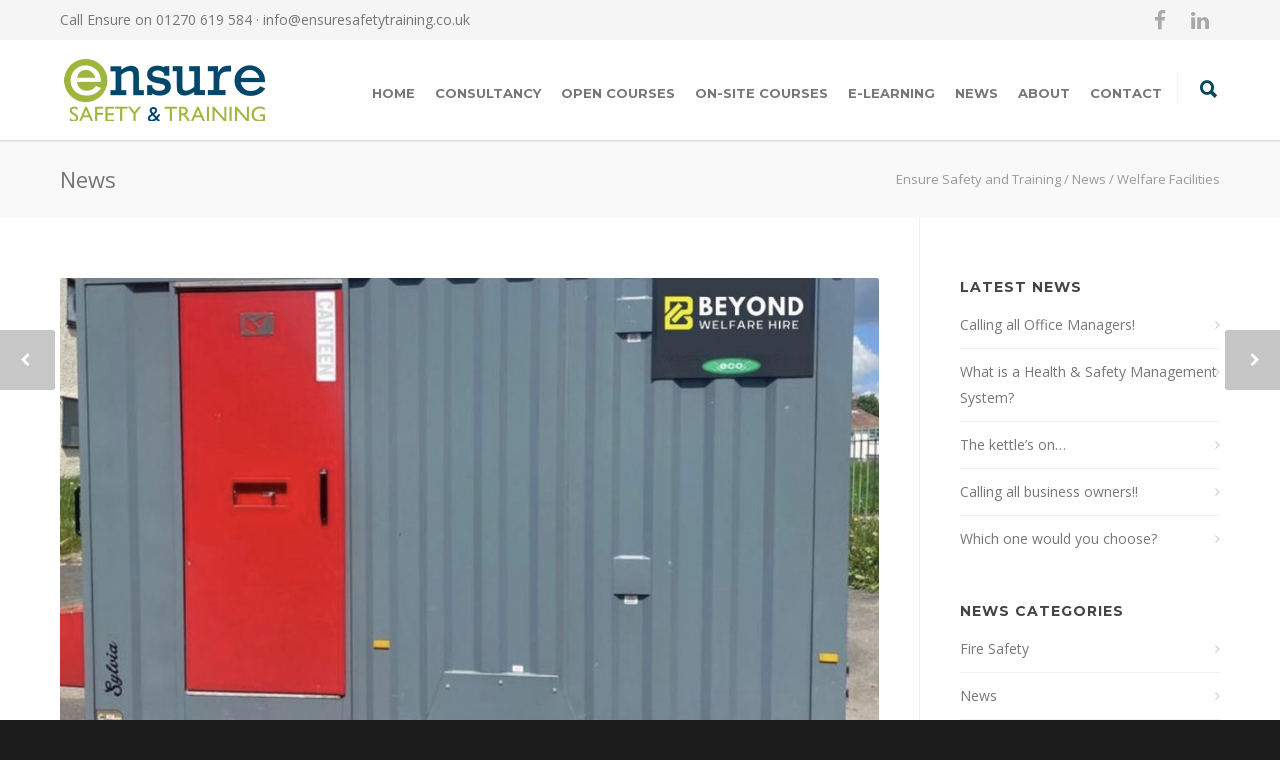

--- FILE ---
content_type: text/html; charset=UTF-8
request_url: https://www.ensuresafetytraining.co.uk/news/welfare-facilities/
body_size: 17860
content:
<!doctype html>
<html lang="en-GB" lang="en">
<head>
    <meta http-equiv="Content-Type" content="text/html; charset=UTF-8" />

    <!-- Mobile Specific Metas & Favicons -->
	
	        <meta name="viewport" content="width=device-width, initial-scale=1, maximum-scale=1, user-scalable=0">	        <link rel="shortcut icon" href="https://www.ensuresafetytraining.co.uk/wp-content/uploads/2025/07/favicon-16x16-1.png">				    <!-- WordPress Stuff -->

	<title>Welfare Facilities &#8211; Ensure Safety and Training</title>
<script type="text/javascript">
						var spg_ajax = "https://www.ensuresafetytraining.co.uk/wp-admin/admin-ajax.php";
						var spg_current_url = "https://www.ensuresafetytraining.co.uk/news/welfare-facilities/";
					</script><meta name='robots' content='max-image-preview:large' />
<link rel='dns-prefetch' href='//fonts.googleapis.com' />
<link rel="alternate" type="application/rss+xml" title="Ensure Safety and Training &raquo; Feed" href="https://www.ensuresafetytraining.co.uk/feed/" />
<link rel="alternate" type="application/rss+xml" title="Ensure Safety and Training &raquo; Comments Feed" href="https://www.ensuresafetytraining.co.uk/comments/feed/" />
<link rel="alternate" type="text/calendar" title="Ensure Safety and Training &raquo; iCal Feed" href="https://www.ensuresafetytraining.co.uk/courses/?ical=1" />
<link rel="alternate" title="oEmbed (JSON)" type="application/json+oembed" href="https://www.ensuresafetytraining.co.uk/wp-json/oembed/1.0/embed?url=https%3A%2F%2Fwww.ensuresafetytraining.co.uk%2Fnews%2Fwelfare-facilities%2F" />
<link rel="alternate" title="oEmbed (XML)" type="text/xml+oembed" href="https://www.ensuresafetytraining.co.uk/wp-json/oembed/1.0/embed?url=https%3A%2F%2Fwww.ensuresafetytraining.co.uk%2Fnews%2Fwelfare-facilities%2F&#038;format=xml" />
<style id='wp-img-auto-sizes-contain-inline-css' type='text/css'>
img:is([sizes=auto i],[sizes^="auto," i]){contain-intrinsic-size:3000px 1500px}
/*# sourceURL=wp-img-auto-sizes-contain-inline-css */
</style>
<style id='wp-emoji-styles-inline-css' type='text/css'>

	img.wp-smiley, img.emoji {
		display: inline !important;
		border: none !important;
		box-shadow: none !important;
		height: 1em !important;
		width: 1em !important;
		margin: 0 0.07em !important;
		vertical-align: -0.1em !important;
		background: none !important;
		padding: 0 !important;
	}
/*# sourceURL=wp-emoji-styles-inline-css */
</style>
<link rel='stylesheet' id='wp-block-library-css' href='https://www.ensuresafetytraining.co.uk/wp-includes/css/dist/block-library/style.min.css?ver=6.9' type='text/css' media='all' />
<style id='wp-block-heading-inline-css' type='text/css'>
h1:where(.wp-block-heading).has-background,h2:where(.wp-block-heading).has-background,h3:where(.wp-block-heading).has-background,h4:where(.wp-block-heading).has-background,h5:where(.wp-block-heading).has-background,h6:where(.wp-block-heading).has-background{padding:1.25em 2.375em}h1.has-text-align-left[style*=writing-mode]:where([style*=vertical-lr]),h1.has-text-align-right[style*=writing-mode]:where([style*=vertical-rl]),h2.has-text-align-left[style*=writing-mode]:where([style*=vertical-lr]),h2.has-text-align-right[style*=writing-mode]:where([style*=vertical-rl]),h3.has-text-align-left[style*=writing-mode]:where([style*=vertical-lr]),h3.has-text-align-right[style*=writing-mode]:where([style*=vertical-rl]),h4.has-text-align-left[style*=writing-mode]:where([style*=vertical-lr]),h4.has-text-align-right[style*=writing-mode]:where([style*=vertical-rl]),h5.has-text-align-left[style*=writing-mode]:where([style*=vertical-lr]),h5.has-text-align-right[style*=writing-mode]:where([style*=vertical-rl]),h6.has-text-align-left[style*=writing-mode]:where([style*=vertical-lr]),h6.has-text-align-right[style*=writing-mode]:where([style*=vertical-rl]){rotate:180deg}
/*# sourceURL=https://www.ensuresafetytraining.co.uk/wp-includes/blocks/heading/style.min.css */
</style>
<style id='wp-block-paragraph-inline-css' type='text/css'>
.is-small-text{font-size:.875em}.is-regular-text{font-size:1em}.is-large-text{font-size:2.25em}.is-larger-text{font-size:3em}.has-drop-cap:not(:focus):first-letter{float:left;font-size:8.4em;font-style:normal;font-weight:100;line-height:.68;margin:.05em .1em 0 0;text-transform:uppercase}body.rtl .has-drop-cap:not(:focus):first-letter{float:none;margin-left:.1em}p.has-drop-cap.has-background{overflow:hidden}:root :where(p.has-background){padding:1.25em 2.375em}:where(p.has-text-color:not(.has-link-color)) a{color:inherit}p.has-text-align-left[style*="writing-mode:vertical-lr"],p.has-text-align-right[style*="writing-mode:vertical-rl"]{rotate:180deg}
/*# sourceURL=https://www.ensuresafetytraining.co.uk/wp-includes/blocks/paragraph/style.min.css */
</style>
<style id='global-styles-inline-css' type='text/css'>
:root{--wp--preset--aspect-ratio--square: 1;--wp--preset--aspect-ratio--4-3: 4/3;--wp--preset--aspect-ratio--3-4: 3/4;--wp--preset--aspect-ratio--3-2: 3/2;--wp--preset--aspect-ratio--2-3: 2/3;--wp--preset--aspect-ratio--16-9: 16/9;--wp--preset--aspect-ratio--9-16: 9/16;--wp--preset--color--black: #000000;--wp--preset--color--cyan-bluish-gray: #abb8c3;--wp--preset--color--white: #ffffff;--wp--preset--color--pale-pink: #f78da7;--wp--preset--color--vivid-red: #cf2e2e;--wp--preset--color--luminous-vivid-orange: #ff6900;--wp--preset--color--luminous-vivid-amber: #fcb900;--wp--preset--color--light-green-cyan: #7bdcb5;--wp--preset--color--vivid-green-cyan: #00d084;--wp--preset--color--pale-cyan-blue: #8ed1fc;--wp--preset--color--vivid-cyan-blue: #0693e3;--wp--preset--color--vivid-purple: #9b51e0;--wp--preset--gradient--vivid-cyan-blue-to-vivid-purple: linear-gradient(135deg,rgb(6,147,227) 0%,rgb(155,81,224) 100%);--wp--preset--gradient--light-green-cyan-to-vivid-green-cyan: linear-gradient(135deg,rgb(122,220,180) 0%,rgb(0,208,130) 100%);--wp--preset--gradient--luminous-vivid-amber-to-luminous-vivid-orange: linear-gradient(135deg,rgb(252,185,0) 0%,rgb(255,105,0) 100%);--wp--preset--gradient--luminous-vivid-orange-to-vivid-red: linear-gradient(135deg,rgb(255,105,0) 0%,rgb(207,46,46) 100%);--wp--preset--gradient--very-light-gray-to-cyan-bluish-gray: linear-gradient(135deg,rgb(238,238,238) 0%,rgb(169,184,195) 100%);--wp--preset--gradient--cool-to-warm-spectrum: linear-gradient(135deg,rgb(74,234,220) 0%,rgb(151,120,209) 20%,rgb(207,42,186) 40%,rgb(238,44,130) 60%,rgb(251,105,98) 80%,rgb(254,248,76) 100%);--wp--preset--gradient--blush-light-purple: linear-gradient(135deg,rgb(255,206,236) 0%,rgb(152,150,240) 100%);--wp--preset--gradient--blush-bordeaux: linear-gradient(135deg,rgb(254,205,165) 0%,rgb(254,45,45) 50%,rgb(107,0,62) 100%);--wp--preset--gradient--luminous-dusk: linear-gradient(135deg,rgb(255,203,112) 0%,rgb(199,81,192) 50%,rgb(65,88,208) 100%);--wp--preset--gradient--pale-ocean: linear-gradient(135deg,rgb(255,245,203) 0%,rgb(182,227,212) 50%,rgb(51,167,181) 100%);--wp--preset--gradient--electric-grass: linear-gradient(135deg,rgb(202,248,128) 0%,rgb(113,206,126) 100%);--wp--preset--gradient--midnight: linear-gradient(135deg,rgb(2,3,129) 0%,rgb(40,116,252) 100%);--wp--preset--font-size--small: 13px;--wp--preset--font-size--medium: 20px;--wp--preset--font-size--large: 36px;--wp--preset--font-size--x-large: 42px;--wp--preset--spacing--20: 0.44rem;--wp--preset--spacing--30: 0.67rem;--wp--preset--spacing--40: 1rem;--wp--preset--spacing--50: 1.5rem;--wp--preset--spacing--60: 2.25rem;--wp--preset--spacing--70: 3.38rem;--wp--preset--spacing--80: 5.06rem;--wp--preset--shadow--natural: 6px 6px 9px rgba(0, 0, 0, 0.2);--wp--preset--shadow--deep: 12px 12px 50px rgba(0, 0, 0, 0.4);--wp--preset--shadow--sharp: 6px 6px 0px rgba(0, 0, 0, 0.2);--wp--preset--shadow--outlined: 6px 6px 0px -3px rgb(255, 255, 255), 6px 6px rgb(0, 0, 0);--wp--preset--shadow--crisp: 6px 6px 0px rgb(0, 0, 0);}:where(.is-layout-flex){gap: 0.5em;}:where(.is-layout-grid){gap: 0.5em;}body .is-layout-flex{display: flex;}.is-layout-flex{flex-wrap: wrap;align-items: center;}.is-layout-flex > :is(*, div){margin: 0;}body .is-layout-grid{display: grid;}.is-layout-grid > :is(*, div){margin: 0;}:where(.wp-block-columns.is-layout-flex){gap: 2em;}:where(.wp-block-columns.is-layout-grid){gap: 2em;}:where(.wp-block-post-template.is-layout-flex){gap: 1.25em;}:where(.wp-block-post-template.is-layout-grid){gap: 1.25em;}.has-black-color{color: var(--wp--preset--color--black) !important;}.has-cyan-bluish-gray-color{color: var(--wp--preset--color--cyan-bluish-gray) !important;}.has-white-color{color: var(--wp--preset--color--white) !important;}.has-pale-pink-color{color: var(--wp--preset--color--pale-pink) !important;}.has-vivid-red-color{color: var(--wp--preset--color--vivid-red) !important;}.has-luminous-vivid-orange-color{color: var(--wp--preset--color--luminous-vivid-orange) !important;}.has-luminous-vivid-amber-color{color: var(--wp--preset--color--luminous-vivid-amber) !important;}.has-light-green-cyan-color{color: var(--wp--preset--color--light-green-cyan) !important;}.has-vivid-green-cyan-color{color: var(--wp--preset--color--vivid-green-cyan) !important;}.has-pale-cyan-blue-color{color: var(--wp--preset--color--pale-cyan-blue) !important;}.has-vivid-cyan-blue-color{color: var(--wp--preset--color--vivid-cyan-blue) !important;}.has-vivid-purple-color{color: var(--wp--preset--color--vivid-purple) !important;}.has-black-background-color{background-color: var(--wp--preset--color--black) !important;}.has-cyan-bluish-gray-background-color{background-color: var(--wp--preset--color--cyan-bluish-gray) !important;}.has-white-background-color{background-color: var(--wp--preset--color--white) !important;}.has-pale-pink-background-color{background-color: var(--wp--preset--color--pale-pink) !important;}.has-vivid-red-background-color{background-color: var(--wp--preset--color--vivid-red) !important;}.has-luminous-vivid-orange-background-color{background-color: var(--wp--preset--color--luminous-vivid-orange) !important;}.has-luminous-vivid-amber-background-color{background-color: var(--wp--preset--color--luminous-vivid-amber) !important;}.has-light-green-cyan-background-color{background-color: var(--wp--preset--color--light-green-cyan) !important;}.has-vivid-green-cyan-background-color{background-color: var(--wp--preset--color--vivid-green-cyan) !important;}.has-pale-cyan-blue-background-color{background-color: var(--wp--preset--color--pale-cyan-blue) !important;}.has-vivid-cyan-blue-background-color{background-color: var(--wp--preset--color--vivid-cyan-blue) !important;}.has-vivid-purple-background-color{background-color: var(--wp--preset--color--vivid-purple) !important;}.has-black-border-color{border-color: var(--wp--preset--color--black) !important;}.has-cyan-bluish-gray-border-color{border-color: var(--wp--preset--color--cyan-bluish-gray) !important;}.has-white-border-color{border-color: var(--wp--preset--color--white) !important;}.has-pale-pink-border-color{border-color: var(--wp--preset--color--pale-pink) !important;}.has-vivid-red-border-color{border-color: var(--wp--preset--color--vivid-red) !important;}.has-luminous-vivid-orange-border-color{border-color: var(--wp--preset--color--luminous-vivid-orange) !important;}.has-luminous-vivid-amber-border-color{border-color: var(--wp--preset--color--luminous-vivid-amber) !important;}.has-light-green-cyan-border-color{border-color: var(--wp--preset--color--light-green-cyan) !important;}.has-vivid-green-cyan-border-color{border-color: var(--wp--preset--color--vivid-green-cyan) !important;}.has-pale-cyan-blue-border-color{border-color: var(--wp--preset--color--pale-cyan-blue) !important;}.has-vivid-cyan-blue-border-color{border-color: var(--wp--preset--color--vivid-cyan-blue) !important;}.has-vivid-purple-border-color{border-color: var(--wp--preset--color--vivid-purple) !important;}.has-vivid-cyan-blue-to-vivid-purple-gradient-background{background: var(--wp--preset--gradient--vivid-cyan-blue-to-vivid-purple) !important;}.has-light-green-cyan-to-vivid-green-cyan-gradient-background{background: var(--wp--preset--gradient--light-green-cyan-to-vivid-green-cyan) !important;}.has-luminous-vivid-amber-to-luminous-vivid-orange-gradient-background{background: var(--wp--preset--gradient--luminous-vivid-amber-to-luminous-vivid-orange) !important;}.has-luminous-vivid-orange-to-vivid-red-gradient-background{background: var(--wp--preset--gradient--luminous-vivid-orange-to-vivid-red) !important;}.has-very-light-gray-to-cyan-bluish-gray-gradient-background{background: var(--wp--preset--gradient--very-light-gray-to-cyan-bluish-gray) !important;}.has-cool-to-warm-spectrum-gradient-background{background: var(--wp--preset--gradient--cool-to-warm-spectrum) !important;}.has-blush-light-purple-gradient-background{background: var(--wp--preset--gradient--blush-light-purple) !important;}.has-blush-bordeaux-gradient-background{background: var(--wp--preset--gradient--blush-bordeaux) !important;}.has-luminous-dusk-gradient-background{background: var(--wp--preset--gradient--luminous-dusk) !important;}.has-pale-ocean-gradient-background{background: var(--wp--preset--gradient--pale-ocean) !important;}.has-electric-grass-gradient-background{background: var(--wp--preset--gradient--electric-grass) !important;}.has-midnight-gradient-background{background: var(--wp--preset--gradient--midnight) !important;}.has-small-font-size{font-size: var(--wp--preset--font-size--small) !important;}.has-medium-font-size{font-size: var(--wp--preset--font-size--medium) !important;}.has-large-font-size{font-size: var(--wp--preset--font-size--large) !important;}.has-x-large-font-size{font-size: var(--wp--preset--font-size--x-large) !important;}
/*# sourceURL=global-styles-inline-css */
</style>

<style id='classic-theme-styles-inline-css' type='text/css'>
/*! This file is auto-generated */
.wp-block-button__link{color:#fff;background-color:#32373c;border-radius:9999px;box-shadow:none;text-decoration:none;padding:calc(.667em + 2px) calc(1.333em + 2px);font-size:1.125em}.wp-block-file__button{background:#32373c;color:#fff;text-decoration:none}
/*# sourceURL=/wp-includes/css/classic-themes.min.css */
</style>
<link rel='stylesheet' id='contact-form-7-css' href='https://www.ensuresafetytraining.co.uk/wp-content/plugins/contact-form-7/includes/css/styles.css?ver=6.1.4' type='text/css' media='all' />
<link rel='stylesheet' id='stylesheet-css' href='https://www.ensuresafetytraining.co.uk/wp-content/themes/ensuresafety/style.css?ver=1' type='text/css' media='all' />
<link rel='stylesheet' id='js_composer_front-css' href='https://www.ensuresafetytraining.co.uk/wp-content/plugins/js_composer/assets/css/js_composer.min.css?ver=8.5' type='text/css' media='all' />
<link rel='stylesheet' id='shortcodes-css' href='https://www.ensuresafetytraining.co.uk/wp-content/themes/unicon/framework/css/shortcodes.css?ver=6.9' type='text/css' media='all' />
<link rel='stylesheet' id='responsive-css' href='https://www.ensuresafetytraining.co.uk/wp-content/themes/unicon/framework/css/responsive.css?ver=6.9' type='text/css' media='all' />
<link rel='stylesheet' id='post-transitions-css' href='https://www.ensuresafetytraining.co.uk/wp-content/plugins/sortable-post-grid/css/transitions.css?ver=3.3.0' type='text/css' media='all' />
<link rel='stylesheet' id='post-select2-css' href='https://www.ensuresafetytraining.co.uk/wp-content/plugins/sortable-post-grid/css/select2.min.css?ver=3.3.0' type='text/css' media='all' />
<link rel='stylesheet' id='post-sortable-normal-css' href='https://www.ensuresafetytraining.co.uk/wp-content/plugins/sortable-post-grid/css/sortable-normal.css?ver=3.3.0' type='text/css' media='all' />
<link rel='stylesheet' id='post-select2-bootstrap-css' href='https://www.ensuresafetytraining.co.uk/wp-content/plugins/sortable-post-grid/css/select2-bootstrap.css?ver=3.3.0' type='text/css' media='all' />
<link rel='stylesheet' id='redux-google-fonts-minti_data-css' href='https://fonts.googleapis.com/css?family=Montserrat%3A100%2C200%2C300%2C400%2C500%2C600%2C700%2C800%2C900%2C100italic%2C200italic%2C300italic%2C400italic%2C500italic%2C600italic%2C700italic%2C800italic%2C900italic%7COpen+Sans%3A300%2C400%2C500%2C600%2C700%2C800%2C300italic%2C400italic%2C500italic%2C600italic%2C700italic%2C800italic&#038;subset=latin&#038;ver=1753685670' type='text/css' media='all' />
<script type="text/javascript" src="https://www.ensuresafetytraining.co.uk/wp-includes/js/jquery/jquery.min.js?ver=3.7.1" id="jquery-core-js"></script>
<script type="text/javascript" src="https://www.ensuresafetytraining.co.uk/wp-includes/js/jquery/jquery-migrate.min.js?ver=3.4.1" id="jquery-migrate-js"></script>
<script type="text/javascript" src="//www.ensuresafetytraining.co.uk/wp-content/plugins/revslider/sr6/assets/js/rbtools.min.js?ver=6.7.29" async id="tp-tools-js"></script>
<script type="text/javascript" src="//www.ensuresafetytraining.co.uk/wp-content/plugins/revslider/sr6/assets/js/rs6.min.js?ver=6.7.35" async id="revmin-js"></script>
<script></script><link rel="https://api.w.org/" href="https://www.ensuresafetytraining.co.uk/wp-json/" /><link rel="alternate" title="JSON" type="application/json" href="https://www.ensuresafetytraining.co.uk/wp-json/wp/v2/posts/19714" /><link rel="EditURI" type="application/rsd+xml" title="RSD" href="https://www.ensuresafetytraining.co.uk/xmlrpc.php?rsd" />
<meta name="generator" content="WordPress 6.9" />
<link rel="canonical" href="https://www.ensuresafetytraining.co.uk/news/welfare-facilities/" />
<link rel='shortlink' href='https://www.ensuresafetytraining.co.uk/?p=19714' />
<meta name="tec-api-version" content="v1"><meta name="tec-api-origin" content="https://www.ensuresafetytraining.co.uk"><link rel="alternate" href="https://www.ensuresafetytraining.co.uk/wp-json/tribe/events/v1/" /><style type="text/css">
body{font:400 14px Open Sans,Arial,Helvetica,sans-serif;color:#041e27;line-height:1.9;}.wrapall,.boxed-layout{background-color:#ffffff;}body.page-template-page-blank-php{background:#ffffff !important;}h1,.title-h1{font:600 28px Open Sans,Arial,Helvetica,sans-serif;color:#333333;}h2{font:600 24px Open Sans,Arial,Helvetica,sans-serif;color:#333333;}h3{font:600 18px Open Sans,Arial,Helvetica,sans-serif;color:#333333;}h4{font:600 16px Open Sans,Arial,Helvetica,sans-serif;color:#333333;}h5{font:600 16px Open Sans,Arial,Helvetica,sans-serif;color:#333333;}h6{font:600 16px Open Sans,Arial,Helvetica,sans-serif;color:#333333;}.title{font-family:'Open Sans',Arial,Helvetica,sans-serif;}h1 a,h2 a,h3 a,h4 a,h5 a,h6 a{font-weight:inherit;color:inherit;}h1 a:hover,h2 a:hover,h3 a:hover,h4 a:hover,h5 a:hover,h6 a:hover,a:hover h1,a:hover h2,a:hover h3,a:hover h4,a:hover h5,a:hover h6{color:#041e27;}a{color:#05475b;}a:hover{color:#041e27;}input[type='text'],input[type='password'],input[type='email'],input[type='tel'],input[type='date'],input[type='number'],textarea,select{font-family:Open Sans,Arial,Helvetica,sans-serif;font-size:14px;}#sidebar .widget h3{font:700 14px Montserrat,Arial,Helvetica,sans-serif;color:#444444;}.container .twelve.alt.sidebar-right,.container .twelve.alt.sidebar-left,#sidebar.sidebar-right #sidebar-widgets,#sidebar.sidebar-left #sidebar-widgets{border-color:#efefef;}#topbar{background:#f5f5f5;color:#777777;}#topbar a{color:#777777;}#topbar a:hover{color:#333333;}@media only screen and (max-width:767px){#topbar .topbar-col1{background:#f5f5f5;}} #navigation > ul > li > a{font:700 13px Montserrat,Arial,Helvetica,sans-serif;color:#777777;}#navigation > ul > li:hover > a,#navigation > ul > li > a:hover{color:#05475b;}#navigation li.current-menu-item > a:hover,#navigation li.current-page-ancestor > a:hover,#navigation li.current-menu-ancestor > a:hover,#navigation li.current-menu-parent > a:hover,#navigation li.current_page_ancestor > a:hover,#navigation > ul > li.sfHover > a{color:#05475b;}#navigation li.current-menu-item > a,#navigation li.current-page-ancestor > a,#navigation li.current-menu-ancestor > a,#navigation li.current-menu-parent > a,#navigation li.current_page_ancestor > a{color:#05475b;}#navigation ul li:hover{border-color:#05475b;}#navigation li.current-menu-item,#navigation li.current-page-ancestor,#navigation li.current-menu-ancestor,#navigation li.current-menu-parent,#navigation li.current_page_ancestor{border-color:#05475b;}#navigation .sub-menu{background:#05475b;}#navigation .sub-menu li a{font:400 13px Open Sans,Arial,Helvetica,sans-serif;color:#ffffff;}#navigation .sub-menu li a:hover{color:#ffffff;}#navigation .sub-menu li.current_page_item > a,#navigation .sub-menu li.current_page_item > a:hover,#navigation .sub-menu li.current-menu-item > a,#navigation .sub-menu li.current-menu-item > a:hover,#navigation .sub-menu li.current-page-ancestor > a,#navigation .sub-menu li.current-page-ancestor > a:hover,#navigation .sub-menu li.current-menu-ancestor > a,#navigation .sub-menu li.current-menu-ancestor > a:hover,#navigation .sub-menu li.current-menu-parent > a,#navigation .sub-menu li.current-menu-parent > a:hover,#navigation .sub-menu li.current_page_ancestor > a,#navigation .sub-menu li.current_page_ancestor > a:hover{color:#ffffff;}#navigation .sub-menu li a,#navigation .sub-menu ul li a{border-color:#333333;}#navigation > ul > li.megamenu > ul.sub-menu{background:#05475b;border-color:#05475b;}#navigation > ul > li.megamenu > ul > li{border-right-color:#333333 !important;}#navigation > ul > li.megamenu ul li a{color:#ffffff;}#navigation > ul > li.megamenu > ul > li > a{color:#ffffff;}#navigation > ul > li.megamenu > ul ul li a:hover,#header #navigation > ul > li.megamenu > ul ul li.current-menu-item a{color:#ffffff !important;background-color:#333333 !important;} #search-btn,#shopping-btn,#close-search-btn{color:#05475b;}#search-btn:hover,#shopping-btn:hover,#close-search-btn:hover{color:#666666;}#slogan{font:400 20px Open Sans,Arial,Helvetica,sans-serif;color:#777777;margin-top:34px;} #mobile-navigation{background:#05475b;}#mobile-navigation ul li a{font:400 13px Open Sans,Arial,Helvetica,sans-serif;color:#ffffff;border-bottom-color:#333333 !important;}#mobile-navigation ul li a:hover,#mobile-navigation ul li a:hover [class^='fa-'],#mobile-navigation li.open > a,#mobile-navigation ul li.current-menu-item > a,#mobile-navigation ul li.current-menu-ancestor > a{color:#ffffff;}body #mobile-navigation li.open > a [class^='fa-']{color:#ffffff;}#mobile-navigation form,#mobile-navigation form input{background:#444444;color:#cccccc;}#mobile-navigation form:before{color:#cccccc;}#mobile-header{background:#ffffff;height:100px;}#mobile-navigation-btn,#mobile-cart-btn,#mobile-shopping-btn{color:#05475b;line-height:100px;}#mobile-navigation-btn:hover,#mobile-cart-btn:hover,#mobile-shopping-btn:hover{color:#666666;}#mobile-header .logo{margin-top:15px;} #header.header-v1{min-height:100px;background:#ffffff;}.header-v1 .logo{margin-top:15px;}.header-v1 #navigation > ul > li{height:100px;padding-top:45px;}.header-v1 #navigation .sub-menu{top:100px;}.header-v1 .header-icons-divider{line-height:100px;background:#efefef;}#header.header-v1 .widget_shopping_cart{top:100px;}.header-v1 #search-btn,.header-v1 #close-search-btn,.header-v1 #shopping-btn{line-height:100px;}.header-v1 #search-top,.header-v1 #search-top input{height:100px;}.header-v1 #search-top input{color:#666666;font-family:Open Sans,Arial,Helvetica,sans-serif;} #header.header-v3{background:#ffffff;}.header-v3 .navigation-wrap{background:#ffffff;border-top:1px solid #efefef;}.header-v3 .logo{margin-top:30px;margin-bottom:30px;} #header.header-v4{background:#ffffff;}.header-v4 .navigation-wrap{background:#ffffff;border-top:1px solid #efefef;}.header-v4 .logo{margin-top:30px;margin-bottom:30px;} #transparentimage{padding:100px 0 0 0;}.header-is-transparent #mobile-navigation{top:100px;} .stuck{background:#ffffff;} .titlebar h1,.title-h1{font:400 22px Open Sans,Arial,Helvetica,sans-serif;color:#777777;}#fulltitle{background:#f9f9f9;border-bottom:0 none #efefef;}#breadcrumbs{margin-top:6px;}#breadcrumbs,#breadcrumbs a{font:400 13px Open Sans,Arial,Helvetica,sans-serif;color:#999999;}#breadcrumbs a:hover{color:#666666;}#fullimagecenter h1,#transparentimage h1,#fullimagecenter .title-h1,#transparentimage .title-h1{font:700 42px Montserrat,Arial,Helvetica,sans-serif;color:#ffffff;text-transform:uppercase;letter-spacing:1px;text-align:center;} #footer .widget h3{font:700 16px Montserrat,Arial,Helvetica,sans-serif;color:#ffffff;}#footer{color:#aaaaaa;border-top:10px solid #93d116;}#footer{background-color:#05475b;}#footer a,#footer .widget ul li:after{color:#ffffff;}#footer a:hover,#footer .widget ul li:hover:after{color:#ffffff;}#footer .widget ul li{border-bottom-color:#333333;} #copyright{background:#1b1b1b;color:#777777;}#copyright a{color:#999999;}#copyright a:hover{color:#cccccc;} .highlight{color:#93d116 !important;}::selection{background:#93d116;}::-moz-selection{background:#93d116;}#shopping-btn span{background:#93d116;}.blog-page .post h1 a:hover,.blog-page .post h2 a:hover{color:#93d116;}.entry-image .entry-overlay{background:#93d116;}.entry-quote a:hover{background:#93d116;}.entry-link a:hover{background:#93d116;}.blog-single .entry-tags a:hover{color:#93d116;}.sharebox ul li a:hover{color:#93d116;}.commentlist li.bypostauthor .comment-text{border-color:#93d116;}#pagination .current a{background:#93d116;}#filters ul li a:hover{color:#93d116;}#filters ul li a.active{color:#93d116;}#back-to-top a:hover{background-color:#93d116;}#sidebar .widget ul li a:hover{color:#93d116;}#sidebar .widget ul li:hover:after{color:#93d116;}.widget_tag_cloud a:hover,.widget_product_tag_cloud a:hover{background:#93d116;border-color:#93d116;}.widget_portfolio .portfolio-widget-item .portfolio-overlay{background:#93d116;}#sidebar .widget_nav_menu ul li a:hover{color:#93d116;}#footer .widget_tag_cloud a:hover,#footer .widget_product_tag_cloud a:hover{background:#93d116;border-color:#93d116;} .box.style-2{border-top-color:#93d116;}.box.style-4{border-color:#93d116;}.box.style-6{background:#93d116;}a.button,input[type=submit],button,.minti_button{background:#93d116;border-color:#93d116;}a.button.color-2{color:#93d116;border-color:#93d116;}a.button.color-3{background:#93d116;border-color:#93d116;}a.button.color-9{color:#93d116;}a.button.color-6:hover{background:#93d116;border-color:#93d116;}a.button.color-7:hover{background:#93d116;border-color:#93d116;}.counter-number{color:#93d116;}.divider-title.align-center:after,.divider-title.align-left:after{background-color:#93d116}.divider5{border-bottom-color:#93d116;}.dropcap.dropcap-circle{background-color:#93d116;}.dropcap.dropcap-box{background-color:#93d116;}.dropcap.dropcap-color{color:#93d116;}.toggle .toggle-title.active,.color-light .toggle .toggle-title.active{background:#93d116;border-color:#93d116;}.iconbox-style-1.icon-color-accent i.boxicon,.iconbox-style-2.icon-color-accent i.boxicon,.iconbox-style-3.icon-color-accent i.boxicon,.iconbox-style-8.icon-color-accent i.boxicon,.iconbox-style-9.icon-color-accent i.boxicon{color:#93d116!important;}.iconbox-style-4.icon-color-accent i.boxicon,.iconbox-style-5.icon-color-accent i.boxicon,.iconbox-style-6.icon-color-accent i.boxicon,.iconbox-style-7.icon-color-accent i.boxicon,.flip .icon-color-accent.card .back{background:#93d116;}.latest-blog .blog-item .blog-overlay{background:#93d116;}.latest-blog .blog-item .blog-pic i{color:#93d116;}.latest-blog .blog-item h4 a:hover{color:#93d116;}.progressbar .progress-percentage{background:#93d116;}.wpb_widgetised_column .widget ul li a:hover{color:#93d116;}.wpb_widgetised_column .widget ul li:hover:after{color:#93d116;}.wpb_accordion .wpb_accordion_wrapper .ui-state-active .ui-icon{background-color:#93d116;}.wpb_accordion .wpb_accordion_wrapper .ui-state-active.wpb_accordion_header a{color:#93d116;}.wpb_accordion .wpb_accordion_wrapper .wpb_accordion_header a:hover,.wpb_accordion .wpb_accordion_wrapper .wpb_accordion_header a:hover .ui-state-default .ui-icon{color:#93d116;}.wpb_accordion .wpb_accordion_wrapper .wpb_accordion_header:hover .ui-icon{background-color:#93d116!important;}.wpb_content_element.wpb_tabs .wpb_tabs_nav li.ui-tabs-active{border-bottom-color:#93d116;}.portfolio-item h4 a:hover{color:#93d116;}.portfolio-filters ul li a:hover{color:#93d116;}.portfolio-filters ul li a.active{color:#93d116;}.portfolio-overlay-icon .portfolio-overlay{background:#93d116;}.portfolio-overlay-icon i{color:#93d116;}.portfolio-overlay-effect .portfolio-overlay{background:#93d116;}.portfolio-overlay-name .portfolio-overlay{background:#93d116;}.portfolio-detail-attributes ul li a:hover{color:#93d116;}a.catimage:hover .catimage-text{background:#93d116;} .products li h3{font:400 14px Open Sans,Arial,Helvetica,sans-serif;color:#041e27;}.woocommerce .button.checkout-button{background:#93d116;border-color:#93d116;}.woocommerce .products .onsale{background:#93d116;}.product .onsale{background:#93d116;}button.single_add_to_cart_button:hover{background:#93d116;}.woocommerce-tabs > ul > li.active a{color:#93d116;border-bottom-color:#93d116;}p.stars a:hover{background:#93d116;}p.stars a.active,p.stars a.active:after{background:#93d116;}.product_list_widget a{color:#93d116;}.woocommerce .widget_layered_nav li.chosen a{color:#93d116!important;}.woocommerce .widget_product_categories > ul > li.current-cat > a{color:#93d116!important;}.woocommerce .widget_product_categories > ul > li.current-cat:after{color:#93d116!important;}.woocommerce-message{background:#93d116;}.bbp-topics-front ul.super-sticky .bbp-topic-title:before,.bbp-topics ul.super-sticky .bbp-topic-title:before,.bbp-topics ul.sticky .bbp-topic-title:before,.bbp-forum-content ul.sticky .bbp-topic-title:before{color:#93d116!important;}#subscription-toggle a:hover{background:#93d116;}.bbp-pagination-links span.current{background:#93d116;}div.wpcf7-mail-sent-ok,div.wpcf7-mail-sent-ng,div.wpcf7-spam-blocked,div.wpcf7-validation-errors{background:#93d116;}.wpcf7-not-valid{border-color:#93d116 !important;}.products .button.add_to_cart_button{color:#93d116!important;}.minti_list.color-accent li:before{color:#93d116!important;}.blogslider_text .post-categories li a{background-color:#93d116;}.minti_zooming_slider .flex-control-nav li .minti_zooming_slider_ghost{background-color:#93d116;}.minti_carousel.pagination_numbers .owl-dots .owl-dot.active{background-color:#93d116;}.wpb_content_element.wpb_tour .wpb_tabs_nav li.ui-tabs-active,.color-light .wpb_content_element.wpb_tour .wpb_tabs_nav li.ui-tabs-active{background-color:#93d116;}.masonry_icon i{color:#93d116;}.woocommerce-MyAccount-navigation-link.is-active a{color:#05475b;} .font-special,.button,.counter-title,h6,.wpb_accordion .wpb_accordion_wrapper .wpb_accordion_header a,.pricing-plan .pricing-plan-head h3,a.catimage,.divider-title,button,input[type='submit'],input[type='reset'],input[type='button'],.vc_pie_chart h4,.page-404 h3,.minti_masonrygrid_item h4{font-family:'Montserrat',Arial,Helvetica,sans-serif;}.ui-helper-reset{line-height:1.9;} @media only screen and (max-width:959px){#header,.sticky-wrapper{display:none;}#mobile-header{display:inherit}}
</style><meta name="generator" content="Powered by WPBakery Page Builder - drag and drop page builder for WordPress."/>
<meta name="generator" content="Powered by Slider Revolution 6.7.35 - responsive, Mobile-Friendly Slider Plugin for WordPress with comfortable drag and drop interface." />
<link rel="icon" href="https://www.ensuresafetytraining.co.uk/wp-content/uploads/2021/01/cropped-Ensure-Favicon-32x32.png" sizes="32x32" />
<link rel="icon" href="https://www.ensuresafetytraining.co.uk/wp-content/uploads/2021/01/cropped-Ensure-Favicon-192x192.png" sizes="192x192" />
<link rel="apple-touch-icon" href="https://www.ensuresafetytraining.co.uk/wp-content/uploads/2021/01/cropped-Ensure-Favicon-180x180.png" />
<meta name="msapplication-TileImage" content="https://www.ensuresafetytraining.co.uk/wp-content/uploads/2021/01/cropped-Ensure-Favicon-270x270.png" />
<script>function setREVStartSize(e){
			//window.requestAnimationFrame(function() {
				window.RSIW = window.RSIW===undefined ? window.innerWidth : window.RSIW;
				window.RSIH = window.RSIH===undefined ? window.innerHeight : window.RSIH;
				try {
					var pw = document.getElementById(e.c).parentNode.offsetWidth,
						newh;
					pw = pw===0 || isNaN(pw) || (e.l=="fullwidth" || e.layout=="fullwidth") ? window.RSIW : pw;
					e.tabw = e.tabw===undefined ? 0 : parseInt(e.tabw);
					e.thumbw = e.thumbw===undefined ? 0 : parseInt(e.thumbw);
					e.tabh = e.tabh===undefined ? 0 : parseInt(e.tabh);
					e.thumbh = e.thumbh===undefined ? 0 : parseInt(e.thumbh);
					e.tabhide = e.tabhide===undefined ? 0 : parseInt(e.tabhide);
					e.thumbhide = e.thumbhide===undefined ? 0 : parseInt(e.thumbhide);
					e.mh = e.mh===undefined || e.mh=="" || e.mh==="auto" ? 0 : parseInt(e.mh,0);
					if(e.layout==="fullscreen" || e.l==="fullscreen")
						newh = Math.max(e.mh,window.RSIH);
					else{
						e.gw = Array.isArray(e.gw) ? e.gw : [e.gw];
						for (var i in e.rl) if (e.gw[i]===undefined || e.gw[i]===0) e.gw[i] = e.gw[i-1];
						e.gh = e.el===undefined || e.el==="" || (Array.isArray(e.el) && e.el.length==0)? e.gh : e.el;
						e.gh = Array.isArray(e.gh) ? e.gh : [e.gh];
						for (var i in e.rl) if (e.gh[i]===undefined || e.gh[i]===0) e.gh[i] = e.gh[i-1];
											
						var nl = new Array(e.rl.length),
							ix = 0,
							sl;
						e.tabw = e.tabhide>=pw ? 0 : e.tabw;
						e.thumbw = e.thumbhide>=pw ? 0 : e.thumbw;
						e.tabh = e.tabhide>=pw ? 0 : e.tabh;
						e.thumbh = e.thumbhide>=pw ? 0 : e.thumbh;
						for (var i in e.rl) nl[i] = e.rl[i]<window.RSIW ? 0 : e.rl[i];
						sl = nl[0];
						for (var i in nl) if (sl>nl[i] && nl[i]>0) { sl = nl[i]; ix=i;}
						var m = pw>(e.gw[ix]+e.tabw+e.thumbw) ? 1 : (pw-(e.tabw+e.thumbw)) / (e.gw[ix]);
						newh =  (e.gh[ix] * m) + (e.tabh + e.thumbh);
					}
					var el = document.getElementById(e.c);
					if (el!==null && el) el.style.height = newh+"px";
					el = document.getElementById(e.c+"_wrapper");
					if (el!==null && el) {
						el.style.height = newh+"px";
						el.style.display = "block";
					}
				} catch(e){
					console.log("Failure at Presize of Slider:" + e)
				}
			//});
		  };</script>
<noscript><style> .wpb_animate_when_almost_visible { opacity: 1; }</style></noscript>
    <!-- Global site tag (gtag.js) - Google Analytics -->
    <script async src="https://www.googletagmanager.com/gtag/js?id=UA-156001318-1"></script>
    <script>
      window.dataLayer = window.dataLayer || [];
      function gtag(){dataLayer.push(arguments);}
      gtag('js', new Date());

      gtag('config', 'UA-156001318-1');
    </script>

<link rel='stylesheet' id='rs-plugin-settings-css' href='//www.ensuresafetytraining.co.uk/wp-content/plugins/revslider/sr6/assets/css/rs6.css?ver=6.7.35' type='text/css' media='all' />
<style id='rs-plugin-settings-inline-css' type='text/css'>
.tp-caption a{color:#ff7302;text-shadow:none;-webkit-transition:all 0.2s ease-out;-moz-transition:all 0.2s ease-out;-o-transition:all 0.2s ease-out;-ms-transition:all 0.2s ease-out}.tp-caption a:hover{color:#ffa902}
/*# sourceURL=rs-plugin-settings-inline-css */
</style>
</head>

<body class="wp-singular post-template-default single single-post postid-19714 single-format-standard wp-theme-unicon wp-child-theme-ensuresafety smooth-scroll tribe-no-js wpb-js-composer js-comp-ver-8.5 vc_responsive">

<div class="site-wrapper wrapall">

<div id="topbar" class="header-v2 clearfix">
	<div class="container">

		<div class="sixteen columns">

			<div class="topbar-col1">
									Call Ensure on 01270 619 584 &middot; <a href="mailto:info@ensuresafetytraining.co.uk">info@ensuresafetytraining.co.uk</a>							</div>

			<div class="topbar-col2">
									
<div class="social-icons clearfix">
	<ul>
							<li><a href="https://www.facebook.com/ensuresafetytraining/" target="_blank" title="Facebook"><i class="fa fa-facebook"></i></a></li>
																	<li><a href="https://www.linkedin.com/company/ensure-safety-training/" target="_blank" title="LinkedIn"><i class="fa fa-linkedin"></i></a></li>
																																	</ul>
</div>							</div>
			
		</div>
		
	</div>
</div>

<header id="header" class="header header-v1 clearfix">
		
	<div class="container">
	
		<div id="logo-navigation" class="sixteen columns">
			
			<div id="logo" class="logo">
									<a href="https://www.ensuresafetytraining.co.uk/"><img src="https://www.ensuresafetytraining.co.uk/wp-content/uploads/2025/07/Ensure-Logo.png" alt="Ensure Safety and Training" class="logo_standard" /></a>
										<a href="https://www.ensuresafetytraining.co.uk/"><img src="https://www.ensuresafetytraining.co.uk/wp-content/uploads/2025/07/Ensure-Logo-x2.png" width="600" height="201" alt="Ensure Safety and Training" class="logo_retina" /></a>												</div>

			<div id="navigation" class="clearfix">			
				<div class="header-icons">
									<div class="header-icons-divider"></div>
													<a href="#" id="search-btn"><i class="icon-minti-search"></i></a>
								
								</div>	

				<ul id="nav" class="menu"><li id="menu-item-15339" class="menu-item menu-item-type-post_type menu-item-object-page menu-item-home menu-item-15339"><a href="https://www.ensuresafetytraining.co.uk/">Home</a></li>
<li id="menu-item-15486" class="menu-item menu-item-type-post_type menu-item-object-page menu-item-15486"><a href="https://www.ensuresafetytraining.co.uk/consultancy/">Consultancy</a></li>
<li id="menu-item-15342" class="megamenu columns-4 menu-item menu-item-type-custom menu-item-object-custom menu-item-has-children menu-item-15342"><a href="http://www.ensuresafetytraining.co.uk/courses">Open Courses</a>
<ul class="sub-menu">
	<li id="menu-item-15546" class="menu-item menu-item-type-taxonomy menu-item-object-tribe_events_cat menu-item-has-children menu-item-15546"><a href="https://www.ensuresafetytraining.co.uk/courses/category/business/">Business</a>
	<ul class="sub-menu">
		<li id="menu-item-15760" class="menu-all menu-item menu-item-type-taxonomy menu-item-object-tribe_events_cat menu-item-15760"><a href="https://www.ensuresafetytraining.co.uk/courses/category/business/">All Business Courses</a></li>
		<li id="menu-item-15736" class="menu-item menu-item-type-taxonomy menu-item-object-tribe_events_cat menu-item-15736"><a href="https://www.ensuresafetytraining.co.uk/courses/category/business/first-aid-business/">First Aid</a></li>
		<li id="menu-item-16543" class="menu-item menu-item-type-taxonomy menu-item-object-tribe_events_cat menu-item-16543"><a href="https://www.ensuresafetytraining.co.uk/courses/category/business/first-aid-for-mental-health-business/">First Aid for Mental Health</a></li>
		<li id="menu-item-15823" class="menu-item menu-item-type-taxonomy menu-item-object-tribe_events_cat menu-item-15823"><a href="https://www.ensuresafetytraining.co.uk/courses/category/business/fire-warden-business/">Fire Warden</a></li>
		<li id="menu-item-15737" class="menu-item menu-item-type-taxonomy menu-item-object-tribe_events_cat menu-item-15737"><a href="https://www.ensuresafetytraining.co.uk/courses/category/business/food-handling/">Food Handling</a></li>
		<li id="menu-item-15739" class="menu-item menu-item-type-taxonomy menu-item-object-tribe_events_cat menu-item-15739"><a href="https://www.ensuresafetytraining.co.uk/courses/category/business/manual-handling-business/">Manual Handling</a></li>
		<li id="menu-item-15738" class="menu-item menu-item-type-taxonomy menu-item-object-tribe_events_cat menu-item-15738"><a href="https://www.ensuresafetytraining.co.uk/courses/category/business/ladder-training/">Ladder Training</a></li>
		<li id="menu-item-15735" class="menu-item menu-item-type-taxonomy menu-item-object-tribe_events_cat menu-item-15735"><a href="https://www.ensuresafetytraining.co.uk/courses/category/business/asbestos-awareness/">Asbestos Awareness</a></li>
		<li id="menu-item-15824" class="menu-item menu-item-type-taxonomy menu-item-object-tribe_events_cat menu-item-15824"><a href="https://www.ensuresafetytraining.co.uk/courses/category/business/hand-arm-vibration-syndrome-awareness-business/">Hand Arm Vibration Syndrome Awareness</a></li>
		<li id="menu-item-16653" class="menu-item menu-item-type-taxonomy menu-item-object-tribe_events_cat menu-item-16653"><a href="https://www.ensuresafetytraining.co.uk/courses/category/business/iosh-business/">IOSH</a></li>
	</ul>
</li>
	<li id="menu-item-15547" class="menu-item menu-item-type-taxonomy menu-item-object-tribe_events_cat menu-item-has-children menu-item-15547"><a href="https://www.ensuresafetytraining.co.uk/courses/category/care-homes/">Care Homes</a>
	<ul class="sub-menu">
		<li id="menu-item-15761" class="menu-all menu-item menu-item-type-taxonomy menu-item-object-tribe_events_cat menu-item-15761"><a href="https://www.ensuresafetytraining.co.uk/courses/category/care-homes/">All Care Homes Courses</a></li>
		<li id="menu-item-15742" class="menu-item menu-item-type-taxonomy menu-item-object-tribe_events_cat menu-item-15742"><a href="https://www.ensuresafetytraining.co.uk/courses/category/care-homes/care-homes-first-aid/">First Aid</a></li>
		<li id="menu-item-16544" class="menu-item menu-item-type-taxonomy menu-item-object-tribe_events_cat menu-item-16544"><a href="https://www.ensuresafetytraining.co.uk/courses/category/care-homes/care-homes-first-aid-for-mental-health/">First Aid for Mental Health</a></li>
		<li id="menu-item-15741" class="menu-item menu-item-type-taxonomy menu-item-object-tribe_events_cat menu-item-15741"><a href="https://www.ensuresafetytraining.co.uk/courses/category/care-homes/care-homes-fire-warden/">Fire Warden</a></li>
		<li id="menu-item-15743" class="menu-item menu-item-type-taxonomy menu-item-object-tribe_events_cat menu-item-15743"><a href="https://www.ensuresafetytraining.co.uk/courses/category/care-homes/care-homes-food-handling/">Food Handling</a></li>
		<li id="menu-item-15745" class="menu-item menu-item-type-taxonomy menu-item-object-tribe_events_cat menu-item-15745"><a href="https://www.ensuresafetytraining.co.uk/courses/category/care-homes/care-homes-manual-handling/">Manual Handling</a></li>
		<li id="menu-item-15822" class="menu-item menu-item-type-taxonomy menu-item-object-tribe_events_cat menu-item-15822"><a href="https://www.ensuresafetytraining.co.uk/courses/category/care-homes/care-homes-moving-handling/">Moving and Handling</a></li>
		<li id="menu-item-15744" class="menu-item menu-item-type-taxonomy menu-item-object-tribe_events_cat menu-item-15744"><a href="https://www.ensuresafetytraining.co.uk/courses/category/care-homes/care-homes-ladder-training/">Ladder Training</a></li>
		<li id="menu-item-15740" class="menu-item menu-item-type-taxonomy menu-item-object-tribe_events_cat menu-item-15740"><a href="https://www.ensuresafetytraining.co.uk/courses/category/care-homes/care-homes-asbestos-awareness/">Asbestos Awareness</a></li>
		<li id="menu-item-15821" class="menu-item menu-item-type-taxonomy menu-item-object-tribe_events_cat menu-item-15821"><a href="https://www.ensuresafetytraining.co.uk/courses/category/care-homes/care-homes-hand-arm-vibration/">Hand Arm Vibration Syndrome Awareness</a></li>
		<li id="menu-item-16695" class="menu-item menu-item-type-taxonomy menu-item-object-tribe_events_cat menu-item-16695"><a href="https://www.ensuresafetytraining.co.uk/courses/category/care-homes/care-homes-iosh/">IOSH</a></li>
	</ul>
</li>
	<li id="menu-item-15548" class="menu-item menu-item-type-taxonomy menu-item-object-tribe_events_cat menu-item-has-children menu-item-15548"><a href="https://www.ensuresafetytraining.co.uk/courses/category/doctors/">Doctors</a>
	<ul class="sub-menu">
		<li id="menu-item-15762" class="menu-all menu-item menu-item-type-taxonomy menu-item-object-tribe_events_cat menu-item-15762"><a href="https://www.ensuresafetytraining.co.uk/courses/category/doctors/">All Doctors Courses</a></li>
		<li id="menu-item-15749" class="menu-item menu-item-type-taxonomy menu-item-object-tribe_events_cat menu-item-15749"><a href="https://www.ensuresafetytraining.co.uk/courses/category/doctors/doctors-first-aid/">First Aid</a></li>
		<li id="menu-item-16545" class="menu-item menu-item-type-taxonomy menu-item-object-tribe_events_cat menu-item-16545"><a href="https://www.ensuresafetytraining.co.uk/courses/category/doctors/doctors-first-aid-for-mental-health/">First Aid for Mental Health</a></li>
		<li id="menu-item-15748" class="menu-item menu-item-type-taxonomy menu-item-object-tribe_events_cat menu-item-15748"><a href="https://www.ensuresafetytraining.co.uk/courses/category/doctors/doctors-fire-warden/">Fire Warden</a></li>
		<li id="menu-item-15746" class="menu-item menu-item-type-taxonomy menu-item-object-tribe_events_cat menu-item-15746"><a href="https://www.ensuresafetytraining.co.uk/courses/category/doctors/doctors-manual-handling/">Manual Handling</a></li>
		<li id="menu-item-15747" class="menu-item menu-item-type-taxonomy menu-item-object-tribe_events_cat menu-item-15747"><a href="https://www.ensuresafetytraining.co.uk/courses/category/doctors/doctor-asbestos-awareness/">Asbestos Awareness</a></li>
		<li id="menu-item-16696" class="menu-item menu-item-type-taxonomy menu-item-object-tribe_events_cat menu-item-16696"><a href="https://www.ensuresafetytraining.co.uk/courses/category/doctors/doctors-iosh/">IOSH</a></li>
	</ul>
</li>
	<li id="menu-item-15549" class="menu-item menu-item-type-taxonomy menu-item-object-tribe_events_cat menu-item-has-children menu-item-15549"><a href="https://www.ensuresafetytraining.co.uk/courses/category/schools/">Schools and Nurseries</a>
	<ul class="sub-menu">
		<li id="menu-item-15763" class="menu-all menu-item menu-item-type-taxonomy menu-item-object-tribe_events_cat menu-item-15763"><a href="https://www.ensuresafetytraining.co.uk/courses/category/schools/">All Schools Courses</a></li>
		<li id="menu-item-15752" class="menu-item menu-item-type-taxonomy menu-item-object-tribe_events_cat menu-item-15752"><a href="https://www.ensuresafetytraining.co.uk/courses/category/schools/schools-first-aid/">First Aid</a></li>
		<li id="menu-item-16546" class="menu-item menu-item-type-taxonomy menu-item-object-tribe_events_cat menu-item-16546"><a href="https://www.ensuresafetytraining.co.uk/courses/category/schools/schools-first-aid-for-mental-health/">First Aid for Mental Health</a></li>
		<li id="menu-item-15751" class="menu-item menu-item-type-taxonomy menu-item-object-tribe_events_cat menu-item-15751"><a href="https://www.ensuresafetytraining.co.uk/courses/category/schools/schools-fire-warden/">Fire Warden</a></li>
		<li id="menu-item-15753" class="menu-item menu-item-type-taxonomy menu-item-object-tribe_events_cat menu-item-15753"><a href="https://www.ensuresafetytraining.co.uk/courses/category/schools/schools-food-handling/">Food Handling</a></li>
		<li id="menu-item-15755" class="menu-item menu-item-type-taxonomy menu-item-object-tribe_events_cat menu-item-15755"><a href="https://www.ensuresafetytraining.co.uk/courses/category/schools/schools-manual-handling/">Manual Handling</a></li>
		<li id="menu-item-15754" class="menu-item menu-item-type-taxonomy menu-item-object-tribe_events_cat menu-item-15754"><a href="https://www.ensuresafetytraining.co.uk/courses/category/schools/schools-ladder-training/">Ladder Training</a></li>
		<li id="menu-item-15750" class="menu-item menu-item-type-taxonomy menu-item-object-tribe_events_cat menu-item-15750"><a href="https://www.ensuresafetytraining.co.uk/courses/category/schools/schools-asbestos-awareness/">Asbestos Awareness</a></li>
		<li id="menu-item-16697" class="menu-item menu-item-type-taxonomy menu-item-object-tribe_events_cat menu-item-16697"><a href="https://www.ensuresafetytraining.co.uk/courses/category/schools/schools-iosh/">IOSH</a></li>
	</ul>
</li>
</ul>
</li>
<li id="menu-item-15606" class="megamenu columns-4 menu-item menu-item-type-post_type menu-item-object-page menu-item-has-children menu-item-15606"><a href="https://www.ensuresafetytraining.co.uk/on-site-courses/">On-Site Courses</a>
<ul class="sub-menu">
	<li id="menu-item-15607" class="menu-item menu-item-type-taxonomy menu-item-object-on-site-course-types menu-item-has-children menu-item-15607"><a href="https://www.ensuresafetytraining.co.uk/on-site-course-types/business/">Business</a>
	<ul class="sub-menu">
		<li id="menu-item-15797" class="menu-all menu-item menu-item-type-taxonomy menu-item-object-on-site-course-types menu-item-15797"><a href="https://www.ensuresafetytraining.co.uk/on-site-course-types/business/">All Business Courses</a></li>
		<li id="menu-item-15792" class="menu-item menu-item-type-taxonomy menu-item-object-on-site-course-types menu-item-15792"><a href="https://www.ensuresafetytraining.co.uk/on-site-course-types/business-first-aid/">First Aid</a></li>
		<li id="menu-item-15791" class="menu-item menu-item-type-taxonomy menu-item-object-on-site-course-types menu-item-15791"><a href="https://www.ensuresafetytraining.co.uk/on-site-course-types/business-fire-warden/">Fire Warden</a></li>
		<li id="menu-item-15793" class="menu-item menu-item-type-taxonomy menu-item-object-on-site-course-types menu-item-15793"><a href="https://www.ensuresafetytraining.co.uk/on-site-course-types/business-food-handling/">Food Handling</a></li>
		<li id="menu-item-15796" class="menu-item menu-item-type-taxonomy menu-item-object-on-site-course-types menu-item-15796"><a href="https://www.ensuresafetytraining.co.uk/on-site-course-types/business-manual-handling/">Manual Handling</a></li>
		<li id="menu-item-15795" class="menu-item menu-item-type-taxonomy menu-item-object-on-site-course-types menu-item-15795"><a href="https://www.ensuresafetytraining.co.uk/on-site-course-types/business-ladder-training/">Ladder Training</a></li>
		<li id="menu-item-15790" class="menu-item menu-item-type-taxonomy menu-item-object-on-site-course-types menu-item-15790"><a href="https://www.ensuresafetytraining.co.uk/on-site-course-types/business-asbestos-awareness/">Asbestos Awareness</a></li>
		<li id="menu-item-15794" class="menu-item menu-item-type-taxonomy menu-item-object-on-site-course-types menu-item-15794"><a href="https://www.ensuresafetytraining.co.uk/on-site-course-types/business-hand-arm-vibration/">Hand Arm Vibration Syndrome Awareness</a></li>
		<li id="menu-item-16334" class="menu-item menu-item-type-taxonomy menu-item-object-on-site-course-types menu-item-16334"><a href="https://www.ensuresafetytraining.co.uk/on-site-course-types/business-evac-chair/">Evac Chair</a></li>
		<li id="menu-item-16654" class="menu-item menu-item-type-taxonomy menu-item-object-on-site-course-types menu-item-16654"><a href="https://www.ensuresafetytraining.co.uk/on-site-course-types/business-iosh/">IOSH</a></li>
		<li id="menu-item-16658" class="menu-item menu-item-type-taxonomy menu-item-object-on-site-course-types menu-item-16658"><a href="https://www.ensuresafetytraining.co.uk/on-site-course-types/business-health-safety/">Health and Safety</a></li>
	</ul>
</li>
	<li id="menu-item-15608" class="menu-item menu-item-type-taxonomy menu-item-object-on-site-course-types menu-item-has-children menu-item-15608"><a href="https://www.ensuresafetytraining.co.uk/on-site-course-types/care-homes/">Care Homes</a>
	<ul class="sub-menu">
		<li id="menu-item-15798" class="menu-all menu-item menu-item-type-taxonomy menu-item-object-on-site-course-types menu-item-15798"><a href="https://www.ensuresafetytraining.co.uk/on-site-course-types/care-homes/">All Care Home Courses</a></li>
		<li id="menu-item-15802" class="menu-item menu-item-type-taxonomy menu-item-object-on-site-course-types menu-item-15802"><a href="https://www.ensuresafetytraining.co.uk/on-site-course-types/care-homes-first-aid/">First Aid</a></li>
		<li id="menu-item-16548" class="menu-item menu-item-type-taxonomy menu-item-object-on-site-course-types menu-item-16548"><a href="https://www.ensuresafetytraining.co.uk/on-site-course-types/care-homes-first-aid-mental-health/">First Aid for Mental Health</a></li>
		<li id="menu-item-15801" class="menu-item menu-item-type-taxonomy menu-item-object-on-site-course-types menu-item-15801"><a href="https://www.ensuresafetytraining.co.uk/on-site-course-types/care-homes-fire-warden/">Fire Warden</a></li>
		<li id="menu-item-15803" class="menu-item menu-item-type-taxonomy menu-item-object-on-site-course-types menu-item-15803"><a href="https://www.ensuresafetytraining.co.uk/on-site-course-types/care-homes-food-handling/">Food Handling</a></li>
		<li id="menu-item-15804" class="menu-item menu-item-type-taxonomy menu-item-object-on-site-course-types menu-item-15804"><a href="https://www.ensuresafetytraining.co.uk/on-site-course-types/care-homes-manual-handling/">Manual Handling</a></li>
		<li id="menu-item-15805" class="menu-item menu-item-type-taxonomy menu-item-object-on-site-course-types menu-item-15805"><a href="https://www.ensuresafetytraining.co.uk/on-site-course-types/care-homes-moving-handling/">Moving and Handling</a></li>
		<li id="menu-item-16343" class="menu-item menu-item-type-taxonomy menu-item-object-on-site-course-types menu-item-16343"><a href="https://www.ensuresafetytraining.co.uk/on-site-course-types/care-homes-evac-chair/">Evac Chair</a></li>
		<li id="menu-item-16655" class="menu-item menu-item-type-taxonomy menu-item-object-on-site-course-types menu-item-16655"><a href="https://www.ensuresafetytraining.co.uk/on-site-course-types/care-homes-iosh/">IOSH</a></li>
		<li id="menu-item-16659" class="menu-item menu-item-type-taxonomy menu-item-object-on-site-course-types menu-item-16659"><a href="https://www.ensuresafetytraining.co.uk/on-site-course-types/care-homes-health-safety/">Health and Safety</a></li>
	</ul>
</li>
	<li id="menu-item-15609" class="menu-item menu-item-type-taxonomy menu-item-object-on-site-course-types menu-item-has-children menu-item-15609"><a href="https://www.ensuresafetytraining.co.uk/on-site-course-types/doctors/">Doctors</a>
	<ul class="sub-menu">
		<li id="menu-item-15799" class="menu-all menu-item menu-item-type-taxonomy menu-item-object-on-site-course-types menu-item-15799"><a href="https://www.ensuresafetytraining.co.uk/on-site-course-types/doctors/">All Doctors Courses</a></li>
		<li id="menu-item-15808" class="menu-item menu-item-type-taxonomy menu-item-object-on-site-course-types menu-item-15808"><a href="https://www.ensuresafetytraining.co.uk/on-site-course-types/doctors-bls-aed/">BLS/AED</a></li>
		<li id="menu-item-15806" class="menu-item menu-item-type-taxonomy menu-item-object-on-site-course-types menu-item-15806"><a href="https://www.ensuresafetytraining.co.uk/on-site-course-types/doctors-anaphylaxis-awareness/">Anaphylaxis Awareness</a></li>
		<li id="menu-item-15810" class="menu-item menu-item-type-taxonomy menu-item-object-on-site-course-types menu-item-15810"><a href="https://www.ensuresafetytraining.co.uk/on-site-course-types/doctors-first-aid/">First Aid</a></li>
		<li id="menu-item-16549" class="menu-item menu-item-type-taxonomy menu-item-object-on-site-course-types menu-item-16549"><a href="https://www.ensuresafetytraining.co.uk/on-site-course-types/doctors-first-aid-mental-health/">First Aid for Mental Health</a></li>
		<li id="menu-item-15809" class="menu-item menu-item-type-taxonomy menu-item-object-on-site-course-types menu-item-15809"><a href="https://www.ensuresafetytraining.co.uk/on-site-course-types/doctors-fire-warden/">Fire Warden</a></li>
		<li id="menu-item-15811" class="menu-item menu-item-type-taxonomy menu-item-object-on-site-course-types menu-item-15811"><a href="https://www.ensuresafetytraining.co.uk/on-site-course-types/doctors-manual-handling/">Manual Handling</a></li>
		<li id="menu-item-15807" class="menu-item menu-item-type-taxonomy menu-item-object-on-site-course-types menu-item-15807"><a href="https://www.ensuresafetytraining.co.uk/on-site-course-types/doctors-asbestos-awareness/">Asbestos Awareness</a></li>
		<li id="menu-item-16344" class="menu-item menu-item-type-taxonomy menu-item-object-on-site-course-types menu-item-16344"><a href="https://www.ensuresafetytraining.co.uk/on-site-course-types/doctors-evac-chair/">Evac Chair</a></li>
		<li id="menu-item-16656" class="menu-item menu-item-type-taxonomy menu-item-object-on-site-course-types menu-item-16656"><a href="https://www.ensuresafetytraining.co.uk/on-site-course-types/doctors-iosh/">IOSH</a></li>
	</ul>
</li>
	<li id="menu-item-15611" class="menu-item menu-item-type-taxonomy menu-item-object-on-site-course-types menu-item-has-children menu-item-15611"><a href="https://www.ensuresafetytraining.co.uk/on-site-course-types/schools/">Schools and Nurseries</a>
	<ul class="sub-menu">
		<li id="menu-item-15800" class="menu-all menu-item menu-item-type-taxonomy menu-item-object-on-site-course-types menu-item-15800"><a href="https://www.ensuresafetytraining.co.uk/on-site-course-types/schools/">All School and Nursery Courses</a></li>
		<li id="menu-item-15813" class="menu-item menu-item-type-taxonomy menu-item-object-on-site-course-types menu-item-15813"><a href="https://www.ensuresafetytraining.co.uk/on-site-course-types/schools-first-aid/">First Aid</a></li>
		<li id="menu-item-16550" class="menu-item menu-item-type-taxonomy menu-item-object-on-site-course-types menu-item-16550"><a href="https://www.ensuresafetytraining.co.uk/on-site-course-types/schools-first-aid-mental-health/">First Aid for Mental Health</a></li>
		<li id="menu-item-15812" class="menu-item menu-item-type-taxonomy menu-item-object-on-site-course-types menu-item-15812"><a href="https://www.ensuresafetytraining.co.uk/on-site-course-types/schools-fire-warden/">Fire Warden</a></li>
		<li id="menu-item-15814" class="menu-item menu-item-type-taxonomy menu-item-object-on-site-course-types menu-item-15814"><a href="https://www.ensuresafetytraining.co.uk/on-site-course-types/schools-food-handling/">Food Handling</a></li>
		<li id="menu-item-15815" class="menu-item menu-item-type-taxonomy menu-item-object-on-site-course-types menu-item-15815"><a href="https://www.ensuresafetytraining.co.uk/on-site-course-types/schools-manual-handling/">Manual Handling</a></li>
		<li id="menu-item-16345" class="menu-item menu-item-type-taxonomy menu-item-object-on-site-course-types menu-item-16345"><a href="https://www.ensuresafetytraining.co.uk/on-site-course-types/schools-evac-chair/">Evac Chair</a></li>
		<li id="menu-item-16657" class="menu-item menu-item-type-taxonomy menu-item-object-on-site-course-types menu-item-16657"><a href="https://www.ensuresafetytraining.co.uk/on-site-course-types/schools-iosh/">IOSH</a></li>
		<li id="menu-item-16660" class="menu-item menu-item-type-taxonomy menu-item-object-on-site-course-types menu-item-16660"><a href="https://www.ensuresafetytraining.co.uk/on-site-course-types/schools-health-safety/">Health and Safety</a></li>
	</ul>
</li>
</ul>
</li>
<li id="menu-item-17441" class="menu-item menu-item-type-custom menu-item-object-custom menu-item-17441"><a target="_blank" href="https://ensuresafetytraining.electronictrainingdivision.com/lms">E-Learning</a></li>
<li id="menu-item-15340" class="menu-item menu-item-type-post_type menu-item-object-page current_page_parent menu-item-15340"><a href="https://www.ensuresafetytraining.co.uk/news/">News</a></li>
<li id="menu-item-15369" class="menu-item menu-item-type-post_type menu-item-object-page menu-item-has-children menu-item-15369"><a href="https://www.ensuresafetytraining.co.uk/about-ensure/">About</a>
<ul class="sub-menu">
	<li id="menu-item-15820" class="menu-item menu-item-type-post_type menu-item-object-page menu-item-15820"><a href="https://www.ensuresafetytraining.co.uk/about-ensure/">About Ensure</a></li>
	<li id="menu-item-20881" class="menu-item menu-item-type-post_type menu-item-object-page menu-item-20881"><a href="https://www.ensuresafetytraining.co.uk/meet-the-team/">Meet the Team</a></li>
	<li id="menu-item-15460" class="menu-item menu-item-type-post_type menu-item-object-page menu-item-15460"><a href="https://www.ensuresafetytraining.co.uk/about-ensure/faq/">FAQs</a></li>
	<li id="menu-item-15467" class="menu-item menu-item-type-post_type menu-item-object-page menu-item-15467"><a href="https://www.ensuresafetytraining.co.uk/about-ensure/feedback/">Testimonials and Quotes</a></li>
	<li id="menu-item-20886" class="menu-item menu-item-type-post_type menu-item-object-page menu-item-20886"><a href="https://www.ensuresafetytraining.co.uk/rooms-for-hire/">Rooms for Hire</a></li>
	<li id="menu-item-15550" class="menu-item menu-item-type-post_type menu-item-object-page menu-item-15550"><a href="https://www.ensuresafetytraining.co.uk/about-ensure/terms-and-conditions/">Terms and Conditions</a></li>
</ul>
</li>
<li id="menu-item-15517" class="menu-item menu-item-type-post_type menu-item-object-page menu-item-has-children menu-item-15517"><a href="https://www.ensuresafetytraining.co.uk/contact/">Contact</a>
<ul class="sub-menu">
	<li id="menu-item-15536" class="menu-item menu-item-type-post_type menu-item-object-page menu-item-15536"><a href="https://www.ensuresafetytraining.co.uk/contact/">Contact Ensure</a></li>
	<li id="menu-item-15370" class="menu-item menu-item-type-post_type menu-item-object-page menu-item-15370"><a href="https://www.ensuresafetytraining.co.uk/contact/directions/">Directions</a></li>
</ul>
</li>
</ul>			</div>
			
		</div>
		
				<div id="search-top" class="sixteen columns clearfix">
			<form action="https://www.ensuresafetytraining.co.uk" method="GET">
	      		<input type="text" name="s" value="" placeholder="To Search start typing..." autocomplete="off" />
			</form>
			<a href="#" id="close-search-btn"><i class="icon-minti-close"></i></a>
		</div>
		
			

	</div>	
	
</header>

<div id="mobile-header" class="mobile-header-v1">
	<div class="container">
		<div class="sixteen columns">
			<div id="mobile-logo" class="logo">
									<a href="https://www.ensuresafetytraining.co.uk/"><img src="https://www.ensuresafetytraining.co.uk/wp-content/uploads/2025/07/Ensure-Logo.png" alt="Ensure Safety and Training" class="logo_standard" /></a>
					<a href="https://www.ensuresafetytraining.co.uk/"><img src="https://www.ensuresafetytraining.co.uk/wp-content/uploads/2025/07/Ensure-Logo-x2.png" width="600" height="201" alt="Ensure Safety and Training" class="logo_retina" /></a>							</div>
			<a href="#" id="mobile-navigation-btn"><i class="fa fa-bars"></i></a>
					</div>
	</div>
</div>

<div id="mobile-navigation">
	<div class="container">
		<div class="sixteen columns">
			<div class="menu-mega-menu-container"><ul id="mobile-nav" class="menu"><li class="menu-item menu-item-type-post_type menu-item-object-page menu-item-home menu-item-15339"><a href="https://www.ensuresafetytraining.co.uk/">Home</a></li>
<li class="menu-item menu-item-type-post_type menu-item-object-page menu-item-15486"><a href="https://www.ensuresafetytraining.co.uk/consultancy/">Consultancy</a></li>
<li class="megamenu columns-4 menu-item menu-item-type-custom menu-item-object-custom menu-item-has-children menu-item-15342"><a href="http://www.ensuresafetytraining.co.uk/courses">Open Courses</a>
<ul class="sub-menu">
	<li class="menu-item menu-item-type-taxonomy menu-item-object-tribe_events_cat menu-item-has-children menu-item-15546"><a href="https://www.ensuresafetytraining.co.uk/courses/category/business/">Business</a>
	<ul class="sub-menu">
		<li class="menu-all menu-item menu-item-type-taxonomy menu-item-object-tribe_events_cat menu-item-15760"><a href="https://www.ensuresafetytraining.co.uk/courses/category/business/">All Business Courses</a></li>
		<li class="menu-item menu-item-type-taxonomy menu-item-object-tribe_events_cat menu-item-15736"><a href="https://www.ensuresafetytraining.co.uk/courses/category/business/first-aid-business/">First Aid</a></li>
		<li class="menu-item menu-item-type-taxonomy menu-item-object-tribe_events_cat menu-item-16543"><a href="https://www.ensuresafetytraining.co.uk/courses/category/business/first-aid-for-mental-health-business/">First Aid for Mental Health</a></li>
		<li class="menu-item menu-item-type-taxonomy menu-item-object-tribe_events_cat menu-item-15823"><a href="https://www.ensuresafetytraining.co.uk/courses/category/business/fire-warden-business/">Fire Warden</a></li>
		<li class="menu-item menu-item-type-taxonomy menu-item-object-tribe_events_cat menu-item-15737"><a href="https://www.ensuresafetytraining.co.uk/courses/category/business/food-handling/">Food Handling</a></li>
		<li class="menu-item menu-item-type-taxonomy menu-item-object-tribe_events_cat menu-item-15739"><a href="https://www.ensuresafetytraining.co.uk/courses/category/business/manual-handling-business/">Manual Handling</a></li>
		<li class="menu-item menu-item-type-taxonomy menu-item-object-tribe_events_cat menu-item-15738"><a href="https://www.ensuresafetytraining.co.uk/courses/category/business/ladder-training/">Ladder Training</a></li>
		<li class="menu-item menu-item-type-taxonomy menu-item-object-tribe_events_cat menu-item-15735"><a href="https://www.ensuresafetytraining.co.uk/courses/category/business/asbestos-awareness/">Asbestos Awareness</a></li>
		<li class="menu-item menu-item-type-taxonomy menu-item-object-tribe_events_cat menu-item-15824"><a href="https://www.ensuresafetytraining.co.uk/courses/category/business/hand-arm-vibration-syndrome-awareness-business/">Hand Arm Vibration Syndrome Awareness</a></li>
		<li class="menu-item menu-item-type-taxonomy menu-item-object-tribe_events_cat menu-item-16653"><a href="https://www.ensuresafetytraining.co.uk/courses/category/business/iosh-business/">IOSH</a></li>
	</ul>
</li>
	<li class="menu-item menu-item-type-taxonomy menu-item-object-tribe_events_cat menu-item-has-children menu-item-15547"><a href="https://www.ensuresafetytraining.co.uk/courses/category/care-homes/">Care Homes</a>
	<ul class="sub-menu">
		<li class="menu-all menu-item menu-item-type-taxonomy menu-item-object-tribe_events_cat menu-item-15761"><a href="https://www.ensuresafetytraining.co.uk/courses/category/care-homes/">All Care Homes Courses</a></li>
		<li class="menu-item menu-item-type-taxonomy menu-item-object-tribe_events_cat menu-item-15742"><a href="https://www.ensuresafetytraining.co.uk/courses/category/care-homes/care-homes-first-aid/">First Aid</a></li>
		<li class="menu-item menu-item-type-taxonomy menu-item-object-tribe_events_cat menu-item-16544"><a href="https://www.ensuresafetytraining.co.uk/courses/category/care-homes/care-homes-first-aid-for-mental-health/">First Aid for Mental Health</a></li>
		<li class="menu-item menu-item-type-taxonomy menu-item-object-tribe_events_cat menu-item-15741"><a href="https://www.ensuresafetytraining.co.uk/courses/category/care-homes/care-homes-fire-warden/">Fire Warden</a></li>
		<li class="menu-item menu-item-type-taxonomy menu-item-object-tribe_events_cat menu-item-15743"><a href="https://www.ensuresafetytraining.co.uk/courses/category/care-homes/care-homes-food-handling/">Food Handling</a></li>
		<li class="menu-item menu-item-type-taxonomy menu-item-object-tribe_events_cat menu-item-15745"><a href="https://www.ensuresafetytraining.co.uk/courses/category/care-homes/care-homes-manual-handling/">Manual Handling</a></li>
		<li class="menu-item menu-item-type-taxonomy menu-item-object-tribe_events_cat menu-item-15822"><a href="https://www.ensuresafetytraining.co.uk/courses/category/care-homes/care-homes-moving-handling/">Moving and Handling</a></li>
		<li class="menu-item menu-item-type-taxonomy menu-item-object-tribe_events_cat menu-item-15744"><a href="https://www.ensuresafetytraining.co.uk/courses/category/care-homes/care-homes-ladder-training/">Ladder Training</a></li>
		<li class="menu-item menu-item-type-taxonomy menu-item-object-tribe_events_cat menu-item-15740"><a href="https://www.ensuresafetytraining.co.uk/courses/category/care-homes/care-homes-asbestos-awareness/">Asbestos Awareness</a></li>
		<li class="menu-item menu-item-type-taxonomy menu-item-object-tribe_events_cat menu-item-15821"><a href="https://www.ensuresafetytraining.co.uk/courses/category/care-homes/care-homes-hand-arm-vibration/">Hand Arm Vibration Syndrome Awareness</a></li>
		<li class="menu-item menu-item-type-taxonomy menu-item-object-tribe_events_cat menu-item-16695"><a href="https://www.ensuresafetytraining.co.uk/courses/category/care-homes/care-homes-iosh/">IOSH</a></li>
	</ul>
</li>
	<li class="menu-item menu-item-type-taxonomy menu-item-object-tribe_events_cat menu-item-has-children menu-item-15548"><a href="https://www.ensuresafetytraining.co.uk/courses/category/doctors/">Doctors</a>
	<ul class="sub-menu">
		<li class="menu-all menu-item menu-item-type-taxonomy menu-item-object-tribe_events_cat menu-item-15762"><a href="https://www.ensuresafetytraining.co.uk/courses/category/doctors/">All Doctors Courses</a></li>
		<li class="menu-item menu-item-type-taxonomy menu-item-object-tribe_events_cat menu-item-15749"><a href="https://www.ensuresafetytraining.co.uk/courses/category/doctors/doctors-first-aid/">First Aid</a></li>
		<li class="menu-item menu-item-type-taxonomy menu-item-object-tribe_events_cat menu-item-16545"><a href="https://www.ensuresafetytraining.co.uk/courses/category/doctors/doctors-first-aid-for-mental-health/">First Aid for Mental Health</a></li>
		<li class="menu-item menu-item-type-taxonomy menu-item-object-tribe_events_cat menu-item-15748"><a href="https://www.ensuresafetytraining.co.uk/courses/category/doctors/doctors-fire-warden/">Fire Warden</a></li>
		<li class="menu-item menu-item-type-taxonomy menu-item-object-tribe_events_cat menu-item-15746"><a href="https://www.ensuresafetytraining.co.uk/courses/category/doctors/doctors-manual-handling/">Manual Handling</a></li>
		<li class="menu-item menu-item-type-taxonomy menu-item-object-tribe_events_cat menu-item-15747"><a href="https://www.ensuresafetytraining.co.uk/courses/category/doctors/doctor-asbestos-awareness/">Asbestos Awareness</a></li>
		<li class="menu-item menu-item-type-taxonomy menu-item-object-tribe_events_cat menu-item-16696"><a href="https://www.ensuresafetytraining.co.uk/courses/category/doctors/doctors-iosh/">IOSH</a></li>
	</ul>
</li>
	<li class="menu-item menu-item-type-taxonomy menu-item-object-tribe_events_cat menu-item-has-children menu-item-15549"><a href="https://www.ensuresafetytraining.co.uk/courses/category/schools/">Schools and Nurseries</a>
	<ul class="sub-menu">
		<li class="menu-all menu-item menu-item-type-taxonomy menu-item-object-tribe_events_cat menu-item-15763"><a href="https://www.ensuresafetytraining.co.uk/courses/category/schools/">All Schools Courses</a></li>
		<li class="menu-item menu-item-type-taxonomy menu-item-object-tribe_events_cat menu-item-15752"><a href="https://www.ensuresafetytraining.co.uk/courses/category/schools/schools-first-aid/">First Aid</a></li>
		<li class="menu-item menu-item-type-taxonomy menu-item-object-tribe_events_cat menu-item-16546"><a href="https://www.ensuresafetytraining.co.uk/courses/category/schools/schools-first-aid-for-mental-health/">First Aid for Mental Health</a></li>
		<li class="menu-item menu-item-type-taxonomy menu-item-object-tribe_events_cat menu-item-15751"><a href="https://www.ensuresafetytraining.co.uk/courses/category/schools/schools-fire-warden/">Fire Warden</a></li>
		<li class="menu-item menu-item-type-taxonomy menu-item-object-tribe_events_cat menu-item-15753"><a href="https://www.ensuresafetytraining.co.uk/courses/category/schools/schools-food-handling/">Food Handling</a></li>
		<li class="menu-item menu-item-type-taxonomy menu-item-object-tribe_events_cat menu-item-15755"><a href="https://www.ensuresafetytraining.co.uk/courses/category/schools/schools-manual-handling/">Manual Handling</a></li>
		<li class="menu-item menu-item-type-taxonomy menu-item-object-tribe_events_cat menu-item-15754"><a href="https://www.ensuresafetytraining.co.uk/courses/category/schools/schools-ladder-training/">Ladder Training</a></li>
		<li class="menu-item menu-item-type-taxonomy menu-item-object-tribe_events_cat menu-item-15750"><a href="https://www.ensuresafetytraining.co.uk/courses/category/schools/schools-asbestos-awareness/">Asbestos Awareness</a></li>
		<li class="menu-item menu-item-type-taxonomy menu-item-object-tribe_events_cat menu-item-16697"><a href="https://www.ensuresafetytraining.co.uk/courses/category/schools/schools-iosh/">IOSH</a></li>
	</ul>
</li>
</ul>
</li>
<li class="megamenu columns-4 menu-item menu-item-type-post_type menu-item-object-page menu-item-has-children menu-item-15606"><a href="https://www.ensuresafetytraining.co.uk/on-site-courses/">On-Site Courses</a>
<ul class="sub-menu">
	<li class="menu-item menu-item-type-taxonomy menu-item-object-on-site-course-types menu-item-has-children menu-item-15607"><a href="https://www.ensuresafetytraining.co.uk/on-site-course-types/business/">Business</a>
	<ul class="sub-menu">
		<li class="menu-all menu-item menu-item-type-taxonomy menu-item-object-on-site-course-types menu-item-15797"><a href="https://www.ensuresafetytraining.co.uk/on-site-course-types/business/">All Business Courses</a></li>
		<li class="menu-item menu-item-type-taxonomy menu-item-object-on-site-course-types menu-item-15792"><a href="https://www.ensuresafetytraining.co.uk/on-site-course-types/business-first-aid/">First Aid</a></li>
		<li class="menu-item menu-item-type-taxonomy menu-item-object-on-site-course-types menu-item-15791"><a href="https://www.ensuresafetytraining.co.uk/on-site-course-types/business-fire-warden/">Fire Warden</a></li>
		<li class="menu-item menu-item-type-taxonomy menu-item-object-on-site-course-types menu-item-15793"><a href="https://www.ensuresafetytraining.co.uk/on-site-course-types/business-food-handling/">Food Handling</a></li>
		<li class="menu-item menu-item-type-taxonomy menu-item-object-on-site-course-types menu-item-15796"><a href="https://www.ensuresafetytraining.co.uk/on-site-course-types/business-manual-handling/">Manual Handling</a></li>
		<li class="menu-item menu-item-type-taxonomy menu-item-object-on-site-course-types menu-item-15795"><a href="https://www.ensuresafetytraining.co.uk/on-site-course-types/business-ladder-training/">Ladder Training</a></li>
		<li class="menu-item menu-item-type-taxonomy menu-item-object-on-site-course-types menu-item-15790"><a href="https://www.ensuresafetytraining.co.uk/on-site-course-types/business-asbestos-awareness/">Asbestos Awareness</a></li>
		<li class="menu-item menu-item-type-taxonomy menu-item-object-on-site-course-types menu-item-15794"><a href="https://www.ensuresafetytraining.co.uk/on-site-course-types/business-hand-arm-vibration/">Hand Arm Vibration Syndrome Awareness</a></li>
		<li class="menu-item menu-item-type-taxonomy menu-item-object-on-site-course-types menu-item-16334"><a href="https://www.ensuresafetytraining.co.uk/on-site-course-types/business-evac-chair/">Evac Chair</a></li>
		<li class="menu-item menu-item-type-taxonomy menu-item-object-on-site-course-types menu-item-16654"><a href="https://www.ensuresafetytraining.co.uk/on-site-course-types/business-iosh/">IOSH</a></li>
		<li class="menu-item menu-item-type-taxonomy menu-item-object-on-site-course-types menu-item-16658"><a href="https://www.ensuresafetytraining.co.uk/on-site-course-types/business-health-safety/">Health and Safety</a></li>
	</ul>
</li>
	<li class="menu-item menu-item-type-taxonomy menu-item-object-on-site-course-types menu-item-has-children menu-item-15608"><a href="https://www.ensuresafetytraining.co.uk/on-site-course-types/care-homes/">Care Homes</a>
	<ul class="sub-menu">
		<li class="menu-all menu-item menu-item-type-taxonomy menu-item-object-on-site-course-types menu-item-15798"><a href="https://www.ensuresafetytraining.co.uk/on-site-course-types/care-homes/">All Care Home Courses</a></li>
		<li class="menu-item menu-item-type-taxonomy menu-item-object-on-site-course-types menu-item-15802"><a href="https://www.ensuresafetytraining.co.uk/on-site-course-types/care-homes-first-aid/">First Aid</a></li>
		<li class="menu-item menu-item-type-taxonomy menu-item-object-on-site-course-types menu-item-16548"><a href="https://www.ensuresafetytraining.co.uk/on-site-course-types/care-homes-first-aid-mental-health/">First Aid for Mental Health</a></li>
		<li class="menu-item menu-item-type-taxonomy menu-item-object-on-site-course-types menu-item-15801"><a href="https://www.ensuresafetytraining.co.uk/on-site-course-types/care-homes-fire-warden/">Fire Warden</a></li>
		<li class="menu-item menu-item-type-taxonomy menu-item-object-on-site-course-types menu-item-15803"><a href="https://www.ensuresafetytraining.co.uk/on-site-course-types/care-homes-food-handling/">Food Handling</a></li>
		<li class="menu-item menu-item-type-taxonomy menu-item-object-on-site-course-types menu-item-15804"><a href="https://www.ensuresafetytraining.co.uk/on-site-course-types/care-homes-manual-handling/">Manual Handling</a></li>
		<li class="menu-item menu-item-type-taxonomy menu-item-object-on-site-course-types menu-item-15805"><a href="https://www.ensuresafetytraining.co.uk/on-site-course-types/care-homes-moving-handling/">Moving and Handling</a></li>
		<li class="menu-item menu-item-type-taxonomy menu-item-object-on-site-course-types menu-item-16343"><a href="https://www.ensuresafetytraining.co.uk/on-site-course-types/care-homes-evac-chair/">Evac Chair</a></li>
		<li class="menu-item menu-item-type-taxonomy menu-item-object-on-site-course-types menu-item-16655"><a href="https://www.ensuresafetytraining.co.uk/on-site-course-types/care-homes-iosh/">IOSH</a></li>
		<li class="menu-item menu-item-type-taxonomy menu-item-object-on-site-course-types menu-item-16659"><a href="https://www.ensuresafetytraining.co.uk/on-site-course-types/care-homes-health-safety/">Health and Safety</a></li>
	</ul>
</li>
	<li class="menu-item menu-item-type-taxonomy menu-item-object-on-site-course-types menu-item-has-children menu-item-15609"><a href="https://www.ensuresafetytraining.co.uk/on-site-course-types/doctors/">Doctors</a>
	<ul class="sub-menu">
		<li class="menu-all menu-item menu-item-type-taxonomy menu-item-object-on-site-course-types menu-item-15799"><a href="https://www.ensuresafetytraining.co.uk/on-site-course-types/doctors/">All Doctors Courses</a></li>
		<li class="menu-item menu-item-type-taxonomy menu-item-object-on-site-course-types menu-item-15808"><a href="https://www.ensuresafetytraining.co.uk/on-site-course-types/doctors-bls-aed/">BLS/AED</a></li>
		<li class="menu-item menu-item-type-taxonomy menu-item-object-on-site-course-types menu-item-15806"><a href="https://www.ensuresafetytraining.co.uk/on-site-course-types/doctors-anaphylaxis-awareness/">Anaphylaxis Awareness</a></li>
		<li class="menu-item menu-item-type-taxonomy menu-item-object-on-site-course-types menu-item-15810"><a href="https://www.ensuresafetytraining.co.uk/on-site-course-types/doctors-first-aid/">First Aid</a></li>
		<li class="menu-item menu-item-type-taxonomy menu-item-object-on-site-course-types menu-item-16549"><a href="https://www.ensuresafetytraining.co.uk/on-site-course-types/doctors-first-aid-mental-health/">First Aid for Mental Health</a></li>
		<li class="menu-item menu-item-type-taxonomy menu-item-object-on-site-course-types menu-item-15809"><a href="https://www.ensuresafetytraining.co.uk/on-site-course-types/doctors-fire-warden/">Fire Warden</a></li>
		<li class="menu-item menu-item-type-taxonomy menu-item-object-on-site-course-types menu-item-15811"><a href="https://www.ensuresafetytraining.co.uk/on-site-course-types/doctors-manual-handling/">Manual Handling</a></li>
		<li class="menu-item menu-item-type-taxonomy menu-item-object-on-site-course-types menu-item-15807"><a href="https://www.ensuresafetytraining.co.uk/on-site-course-types/doctors-asbestos-awareness/">Asbestos Awareness</a></li>
		<li class="menu-item menu-item-type-taxonomy menu-item-object-on-site-course-types menu-item-16344"><a href="https://www.ensuresafetytraining.co.uk/on-site-course-types/doctors-evac-chair/">Evac Chair</a></li>
		<li class="menu-item menu-item-type-taxonomy menu-item-object-on-site-course-types menu-item-16656"><a href="https://www.ensuresafetytraining.co.uk/on-site-course-types/doctors-iosh/">IOSH</a></li>
	</ul>
</li>
	<li class="menu-item menu-item-type-taxonomy menu-item-object-on-site-course-types menu-item-has-children menu-item-15611"><a href="https://www.ensuresafetytraining.co.uk/on-site-course-types/schools/">Schools and Nurseries</a>
	<ul class="sub-menu">
		<li class="menu-all menu-item menu-item-type-taxonomy menu-item-object-on-site-course-types menu-item-15800"><a href="https://www.ensuresafetytraining.co.uk/on-site-course-types/schools/">All School and Nursery Courses</a></li>
		<li class="menu-item menu-item-type-taxonomy menu-item-object-on-site-course-types menu-item-15813"><a href="https://www.ensuresafetytraining.co.uk/on-site-course-types/schools-first-aid/">First Aid</a></li>
		<li class="menu-item menu-item-type-taxonomy menu-item-object-on-site-course-types menu-item-16550"><a href="https://www.ensuresafetytraining.co.uk/on-site-course-types/schools-first-aid-mental-health/">First Aid for Mental Health</a></li>
		<li class="menu-item menu-item-type-taxonomy menu-item-object-on-site-course-types menu-item-15812"><a href="https://www.ensuresafetytraining.co.uk/on-site-course-types/schools-fire-warden/">Fire Warden</a></li>
		<li class="menu-item menu-item-type-taxonomy menu-item-object-on-site-course-types menu-item-15814"><a href="https://www.ensuresafetytraining.co.uk/on-site-course-types/schools-food-handling/">Food Handling</a></li>
		<li class="menu-item menu-item-type-taxonomy menu-item-object-on-site-course-types menu-item-15815"><a href="https://www.ensuresafetytraining.co.uk/on-site-course-types/schools-manual-handling/">Manual Handling</a></li>
		<li class="menu-item menu-item-type-taxonomy menu-item-object-on-site-course-types menu-item-16345"><a href="https://www.ensuresafetytraining.co.uk/on-site-course-types/schools-evac-chair/">Evac Chair</a></li>
		<li class="menu-item menu-item-type-taxonomy menu-item-object-on-site-course-types menu-item-16657"><a href="https://www.ensuresafetytraining.co.uk/on-site-course-types/schools-iosh/">IOSH</a></li>
		<li class="menu-item menu-item-type-taxonomy menu-item-object-on-site-course-types menu-item-16660"><a href="https://www.ensuresafetytraining.co.uk/on-site-course-types/schools-health-safety/">Health and Safety</a></li>
	</ul>
</li>
</ul>
</li>
<li class="menu-item menu-item-type-custom menu-item-object-custom menu-item-17441"><a target="_blank" href="https://ensuresafetytraining.electronictrainingdivision.com/lms">E-Learning</a></li>
<li class="menu-item menu-item-type-post_type menu-item-object-page current_page_parent menu-item-15340"><a href="https://www.ensuresafetytraining.co.uk/news/">News</a></li>
<li class="menu-item menu-item-type-post_type menu-item-object-page menu-item-has-children menu-item-15369"><a href="https://www.ensuresafetytraining.co.uk/about-ensure/">About</a>
<ul class="sub-menu">
	<li class="menu-item menu-item-type-post_type menu-item-object-page menu-item-15820"><a href="https://www.ensuresafetytraining.co.uk/about-ensure/">About Ensure</a></li>
	<li class="menu-item menu-item-type-post_type menu-item-object-page menu-item-20881"><a href="https://www.ensuresafetytraining.co.uk/meet-the-team/">Meet the Team</a></li>
	<li class="menu-item menu-item-type-post_type menu-item-object-page menu-item-15460"><a href="https://www.ensuresafetytraining.co.uk/about-ensure/faq/">FAQs</a></li>
	<li class="menu-item menu-item-type-post_type menu-item-object-page menu-item-15467"><a href="https://www.ensuresafetytraining.co.uk/about-ensure/feedback/">Testimonials and Quotes</a></li>
	<li class="menu-item menu-item-type-post_type menu-item-object-page menu-item-20886"><a href="https://www.ensuresafetytraining.co.uk/rooms-for-hire/">Rooms for Hire</a></li>
	<li class="menu-item menu-item-type-post_type menu-item-object-page menu-item-15550"><a href="https://www.ensuresafetytraining.co.uk/about-ensure/terms-and-conditions/">Terms and Conditions</a></li>
</ul>
</li>
<li class="menu-item menu-item-type-post_type menu-item-object-page menu-item-has-children menu-item-15517"><a href="https://www.ensuresafetytraining.co.uk/contact/">Contact</a>
<ul class="sub-menu">
	<li class="menu-item menu-item-type-post_type menu-item-object-page menu-item-15536"><a href="https://www.ensuresafetytraining.co.uk/contact/">Contact Ensure</a></li>
	<li class="menu-item menu-item-type-post_type menu-item-object-page menu-item-15370"><a href="https://www.ensuresafetytraining.co.uk/contact/directions/">Directions</a></li>
</ul>
</li>
</ul></div>			
						<form action="https://www.ensuresafetytraining.co.uk" method="GET">
	      		<input type="text" name="s" value="" placeholder="Search.."  autocomplete="off" />
			</form> 
				
		</div>
	</div>
</div>

		
			
					<div id="fulltitle" class="titlebar">
				<div class="container">
					<div  id="title" class="ten columns">
						<h1>News</h1>
					</div>
					<div id="breadcrumbs" class="six columns">
						<div id="crumbs" class="breadcrumbs" itemscope itemtype="http://schema.org/BreadcrumbList"><span itemprop="itemListElement" itemscope itemtype="http://schema.org/ListItem"><a class="breadcrumbs__link" href="https://www.ensuresafetytraining.co.uk/" itemprop="item"><span itemprop="name">Ensure Safety and Training</span></a><meta itemprop="position" content="1" /></span><span class="breadcrumbs__separator"> / </span><span itemprop="itemListElement" itemscope itemtype="http://schema.org/ListItem"><a class="breadcrumbs__link" href="https://www.ensuresafetytraining.co.uk/category/news/" itemprop="item"><span itemprop="name">News</span></a><meta itemprop="position" content="2" /></span><span class="breadcrumbs__separator"> / </span><span class="breadcrumbs__current">Welfare Facilities</span></div><!-- .breadcrumbs -->					</div>
				</div>
			</div>
		


<div id="page-wrap" class="blog-page blog-single container">
	
	<div id="content" class="sidebar-right twelve alt columns">
	
					
			<div id="post-19714" class="post-wrap clearfix post-19714 post type-post status-publish format-standard has-post-thumbnail hentry category-news">
    
    <div class="post-time">
        <span class="month">Oct</span>
        <span class="day">30</span>
    </div>

    <article>
        
                                <div class="entry-image">
                                                        <a href="https://www.ensuresafetytraining.co.uk/wp-content/uploads/2023/10/welfare-hire.jpg" title="Welfare Facilities" class="prettyPhoto" rel="bookmark">
                        <img width="1000" height="563" src="https://www.ensuresafetytraining.co.uk/wp-content/uploads/2023/10/welfare-hire-1000x563.jpg" class="attachment-blog size-blog wp-post-image" alt="" decoding="async" fetchpriority="high" />                    </a>
                            </div>
                            
        <div class="entry-wrap">

            <div class="entry-title">
                                    <h1><a href="https://www.ensuresafetytraining.co.uk/news/welfare-facilities/" title="Permalink to Welfare Facilities" rel="bookmark">Welfare Facilities</a></h1>
                            </div>

                        <div class="entry-meta">
                <ul>
		
		<li class="meta-date">30th October 2023</li>
				<li class="meta-author"><a href="https://www.ensuresafetytraining.co.uk/author/annettedean/" title="View all posts by Annette Dean">Annette Dean</a></li>
				<li class="meta-category"><a href="https://www.ensuresafetytraining.co.uk/category/news/" rel="category tag">News</a></li>
		</ul>
            </div>
            
            <div class="entry-content">
                                    
<p>Welfare facilities are important in the workplace for several reasons.</p>



<p>They contribute to the well-being, productivity, and satisfaction of employees in your workplace.</p>



<p>Providing these facilities is a legal and ethical requirement and also contributes to a positive work environment whilst also providing a healthy and safe workplace, considering:</p>



<p>Health and Hygiene &#8211; important for employees to go home healthy<br>Legal Compliance &#8211; under the Welfare regs 1992<br>Employee well-being &#8211; vital for physical and mental health<br>Productivity &#8211; a workplace with good welfare facilities will maintain / boost levels of productivity<br>Retention and recruitment &#8211; nice welfare facilities will help to retain staff<br>Employee morale &#8211; morale will be boosted with nice welfare facilities</p>



<p>All of the above contribute to a positive work environment, enhance productivity, and help employers comply with legal requirements for a healthy and safe workplace.</p>



<p>For more information about Welfare Facilities please visit<br>https://www.hse.gov.uk/simple-health-safety/workplace-facilities/index.htm</p>



<p>Should you need any further information, or if you’d like to discuss your requirements further, please don’t hesitate to get in touch.</p>



<p>Or, if you&#8217;re looking to hire a welfare facility, we can highly recommend Beyond Hire Group<br>www.beyondhiregroup.co.uk<br>For more information about their facilities please contact Scott on 01270 441688 or welfare@beyondhiregroup.co.uk</p>



<h1 class="wp-block-heading"></h1>
                            </div>
            
            
        </div>

    </article><!-- #post -->

</div>			
							<div class="sharebox clearfix">
	<ul>
			
		<li>
			<a href="http://www.facebook.com/sharer.php?u=https://www.ensuresafetytraining.co.uk/news/welfare-facilities/&amp;t=Welfare Facilities" class="share-facebook" target="_blank" title="Share via Facebook"><i class="fa fa-facebook"></i> Facebook</a>
		</li>
					
		<li>
			<a href="https://twitter.com/share?text=Welfare Facilities&url=https://www.ensuresafetytraining.co.uk/news/welfare-facilities/" class="share-twitter" target="_blank" title="Share via Twitter"><i class="fa fa-twitter"></i> Twitter</a>
		</li>
											
		<li>
			<a href="http://linkedin.com/shareArticle?mini=true&amp;url=https://www.ensuresafetytraining.co.uk/news/welfare-facilities/&amp;title=Welfare Facilities" target="_blank" class="share-linkedin" title="Share via LinkedIn"><i class="fa fa-linkedin"></i> LinkedIn</a>
		</li>
					
		<li>
			<a href="mailto:?subject=Welfare Facilities&amp;body=https://www.ensuresafetytraining.co.uk/news/welfare-facilities/" class="share-mail" title="Share via E-Mail"><i class="fa fa-envelope-o"></i> E-Mail</a>
		</li>
			</ul>
</div>
						
							
					
			<div id="comments">

		
		
					<p class="hidden">Comments are closed.</p>
	
				
			
		
	
</div>			
				
				<div id="post-navigation">
					<a href="https://www.ensuresafetytraining.co.uk/news/halloween-safety/" rel="prev"><div class="prev"></div></a>					<a href="https://www.ensuresafetytraining.co.uk/news/happy-halloween-2/" rel="next"><div class="next"></div></a>				</div>
				
			
	</div>

		<div id="sidebar" class="sidebar-right alt">
		<div id="sidebar-widgets" class="four columns">

    
		<div id="recent-posts-2" class="widget widget_recent_entries">
		<h3>Latest News</h3>
		<ul>
											<li>
					<a href="https://www.ensuresafetytraining.co.uk/news/calling-all-office-managers-2/">Calling all Office Managers!</a>
									</li>
											<li>
					<a href="https://www.ensuresafetytraining.co.uk/news/what-is-a-health-safety-management-system-3/">What is a Health &amp; Safety Management System?</a>
									</li>
											<li>
					<a href="https://www.ensuresafetytraining.co.uk/news/the-kettles-on/">The kettle&#8217;s on&#8230;</a>
									</li>
											<li>
					<a href="https://www.ensuresafetytraining.co.uk/news/calling-all-business-owners-3/">Calling all business owners!!</a>
									</li>
											<li>
					<a href="https://www.ensuresafetytraining.co.uk/news/which-one-would-you-choose/">Which one would you choose?</a>
									</li>
					</ul>

		</div><div id="categories-2" class="widget widget_categories"><h3>News Categories</h3>
			<ul>
					<li class="cat-item cat-item-7"><a href="https://www.ensuresafetytraining.co.uk/category/fire-safety/">Fire Safety</a>
</li>
	<li class="cat-item cat-item-5"><a href="https://www.ensuresafetytraining.co.uk/category/news/">News</a>
</li>
	<li class="cat-item cat-item-138"><a href="https://www.ensuresafetytraining.co.uk/category/newsletters/">Newsletters</a>
</li>
			</ul>

			</div>
</div>	</div>
	
</div>


	<section id="lower-logos">

    <a target="_blank" href="https://www.highfieldqualifications.com">
        <img src="https://www.ensuresafetytraining.co.uk/wp-content/themes/ensuresafety/images/logos/highfield-qualifications-logo.jpg"
             alt="Highfield Qualifications">
    </a>

    <a target="_blank" href="https://www.iosh.com/">
        <img src="https://www.ensuresafetytraining.co.uk/wp-content/themes/ensuresafety/images/logos/iosh-logo.jpg"
             alt="Institution of Occupational Safety and Health">
    </a>

    <a target="_blank" href="https://www.nucotraining.com">
        <img src="https://www.ensuresafetytraining.co.uk/wp-content/themes/ensuresafety/images/logos/nuco-logo.jpg"
             alt="Nuco Training Approved">
    </a>

    <a target="_blank" href="https://bni.co.uk/">
        <img src="https://www.ensuresafetytraining.co.uk/wp-content/themes/ensuresafety/images/logos/bni-member.jpg" alt="BNI Member">
    </a>

    <a target="_blank" href="https://staffordshirechambers.co.uk">
        <img src="https://www.ensuresafetytraining.co.uk/wp-content/themes/ensuresafety/images/logos/chamber-logo.png"
             alt="Staffordshire Chamber of Commerce">
    </a>

    <a target="_blank" href="https://www.fsb.org.uk">
        <img src="https://www.ensuresafetytraining.co.uk/wp-content/themes/ensuresafety/images/logos/fsb-member-logo.png"
             alt="The Federation of Small Businesses">
    </a>

    <a target="_blank" href="https://www.grafterssupergroups.co.uk">
        <img src="https://www.ensuresafetytraining.co.uk/wp-content/themes/ensuresafety/images/logos/grafters-logo.png"
             alt="Grafters Super Groups">
    </a>

</section>
    <footer id="footer">
        <div class="container">
            <div class="one-third columns"><div id="text-2" class="widget widget_text"><h3>About Ensure</h3>			<div class="textwidget"><p>At Ensure Safety &amp; Training we pride ourselves on offering a quality service at a competitive price. We have many years experience in Health &amp; safety consultancy and training covering a vast range of industries and sectors.</p>
<p>We offer a competent person service delivered by qualified and competent health and safety consultants. We can help you in achieving compliance with your legal health and safety requirements, and in the development of your own specific health and safety policy, risk assessments and safe systems of work.</p>
</div>
		</div></div>
			                <div class="one-third columns"><div id="custom_html-2" class="widget_text widget widget_custom_html"><h3>Online Courses</h3><div class="textwidget custom-html-widget"><a class="vc_general vc_btn3 vc_btn3-size-md vc_btn3-shape-rounded vc_btn3-style-flat vc_btn3-icon-right vc_btn3-color-success" href="https://ensuresafetytraining.electronictrainingdivision.com/login" target="_blank" title="View Online Courses">View Courses <i class="vc_btn3-icon fa fa-chevron-right"></i></a></div></div>
		<div id="recent-posts-4" class="widget widget_recent_entries">
		<h3>Latest News</h3>
		<ul>
											<li>
					<a href="https://www.ensuresafetytraining.co.uk/news/calling-all-office-managers-2/">Calling all Office Managers!</a>
									</li>
											<li>
					<a href="https://www.ensuresafetytraining.co.uk/news/what-is-a-health-safety-management-system-3/">What is a Health &amp; Safety Management System?</a>
									</li>
											<li>
					<a href="https://www.ensuresafetytraining.co.uk/news/the-kettles-on/">The kettle&#8217;s on&#8230;</a>
									</li>
					</ul>

		</div></div>
						                <div class="one-third columns"><div id="contact-2" class="widget widget_contact"><h3>Contact Ensure</h3>			
			<address>
						
								<span class="phone"><i class="fa fa-phone"></i><strong>Phone:</strong> 01270 619 584</span>
						
						
								<span class="email"><i class="fa fa-envelope"></i><strong>E-Mail:</strong> <a href="mailto:info@ensuresafetytraining.co.uk">info@ensuresafetytraining.co.uk</a></span>
						
								<span class="web"><i class="fa fa-globe"></i><strong>Web:</strong> <a href="http://www.ensuresafetytraining.co.uk" target="_blank">www.ensuresafetytraining.co.uk</a></span>
							</address>
			
			</div><div id="media_image-2" class="widget widget_media_image"><img width="360" height="121" src="https://www.ensuresafetytraining.co.uk/wp-content/uploads/2017/11/ensure-logo-footer.png" class="image wp-image-15638  attachment-full size-full" alt="" style="max-width: 100%; height: auto;" decoding="async" loading="lazy" srcset="https://www.ensuresafetytraining.co.uk/wp-content/uploads/2017/11/ensure-logo-footer.png 360w, https://www.ensuresafetytraining.co.uk/wp-content/uploads/2017/11/ensure-logo-footer-300x101.png 300w" sizes="auto, (max-width: 360px) 100vw, 360px" /></div></div>
						        </div>
    </footer>

    <div id="copyright" class="clearfix">
        <div class="container">

            <div class="sixteen columns">

                <div class="copyright-text copyright-col1">
                    &copy; 2026 Copyright &middot; Ensure Safety and Training &middot;
                    <a class="cd" target="_blank" href="http://www.clarkedesign.co.uk">Website Design</a> by
                    <a target="_blank" href="http://www.clarkedesign.co.uk" class="cd">Clarke Design</a>
                </div>

                <div class="copyright-col2">
											
<div class="social-icons clearfix">
	<ul>
							<li><a href="https://www.facebook.com/ensuresafetytraining/" target="_blank" title="Facebook"><i class="fa fa-facebook"></i></a></li>
																	<li><a href="https://www.linkedin.com/company/ensure-safety-training/" target="_blank" title="LinkedIn"><i class="fa fa-linkedin"></i></a></li>
																																	</ul>
</div>					                </div>

            </div>

        </div>
    </div>   <!-- end copyright -->

</div>   <!-- end wrapall / boxed -->



		<script>
			window.RS_MODULES = window.RS_MODULES || {};
			window.RS_MODULES.modules = window.RS_MODULES.modules || {};
			window.RS_MODULES.waiting = window.RS_MODULES.waiting || [];
			window.RS_MODULES.defered = false;
			window.RS_MODULES.moduleWaiting = window.RS_MODULES.moduleWaiting || {};
			window.RS_MODULES.type = 'compiled';
		</script>
		<script type="speculationrules">
{"prefetch":[{"source":"document","where":{"and":[{"href_matches":"/*"},{"not":{"href_matches":["/wp-*.php","/wp-admin/*","/wp-content/uploads/*","/wp-content/*","/wp-content/plugins/*","/wp-content/themes/ensuresafety/*","/wp-content/themes/unicon/*","/*\\?(.+)"]}},{"not":{"selector_matches":"a[rel~=\"nofollow\"]"}},{"not":{"selector_matches":".no-prefetch, .no-prefetch a"}}]},"eagerness":"conservative"}]}
</script>
		<script>
		( function ( body ) {
			'use strict';
			body.className = body.className.replace( /\btribe-no-js\b/, 'tribe-js' );
		} )( document.body );
		</script>
		<script> /* <![CDATA[ */var tribe_l10n_datatables = {"aria":{"sort_ascending":": activate to sort column ascending","sort_descending":": activate to sort column descending"},"length_menu":"Show _MENU_ entries","empty_table":"No data available in table","info":"Showing _START_ to _END_ of _TOTAL_ entries","info_empty":"Showing 0 to 0 of 0 entries","info_filtered":"(filtered from _MAX_ total entries)","zero_records":"No matching records found","search":"Search:","all_selected_text":"All items on this page were selected. ","select_all_link":"Select all pages","clear_selection":"Clear Selection.","pagination":{"all":"All","next":"Next","previous":"Previous"},"select":{"rows":{"0":"","_":": Selected %d rows","1":": Selected 1 row"}},"datepicker":{"dayNames":["Sunday","Monday","Tuesday","Wednesday","Thursday","Friday","Saturday"],"dayNamesShort":["Sun","Mon","Tue","Wed","Thu","Fri","Sat"],"dayNamesMin":["S","M","T","W","T","F","S"],"monthNames":["January","February","March","April","May","June","July","August","September","October","November","December"],"monthNamesShort":["January","February","March","April","May","June","July","August","September","October","November","December"],"monthNamesMin":["Jan","Feb","Mar","Apr","May","Jun","Jul","Aug","Sep","Oct","Nov","Dec"],"nextText":"Next","prevText":"Prev","currentText":"Today","closeText":"Done","today":"Today","clear":"Clear"}};/* ]]> */ </script><script type="text/javascript" src="https://www.ensuresafetytraining.co.uk/wp-includes/js/dist/hooks.min.js?ver=dd5603f07f9220ed27f1" id="wp-hooks-js"></script>
<script type="text/javascript" src="https://www.ensuresafetytraining.co.uk/wp-includes/js/dist/i18n.min.js?ver=c26c3dc7bed366793375" id="wp-i18n-js"></script>
<script type="text/javascript" id="wp-i18n-js-after">
/* <![CDATA[ */
wp.i18n.setLocaleData( { 'text direction\u0004ltr': [ 'ltr' ] } );
//# sourceURL=wp-i18n-js-after
/* ]]> */
</script>
<script type="text/javascript" src="https://www.ensuresafetytraining.co.uk/wp-content/plugins/contact-form-7/includes/swv/js/index.js?ver=6.1.4" id="swv-js"></script>
<script type="text/javascript" id="contact-form-7-js-before">
/* <![CDATA[ */
var wpcf7 = {
    "api": {
        "root": "https:\/\/www.ensuresafetytraining.co.uk\/wp-json\/",
        "namespace": "contact-form-7\/v1"
    }
};
//# sourceURL=contact-form-7-js-before
/* ]]> */
</script>
<script type="text/javascript" src="https://www.ensuresafetytraining.co.uk/wp-content/plugins/contact-form-7/includes/js/index.js?ver=6.1.4" id="contact-form-7-js"></script>
<script type="text/javascript" src="https://www.ensuresafetytraining.co.uk/wp-content/themes/unicon/framework/js/jquery.easing.min.js" id="minti-easing-js"></script>
<script type="text/javascript" src="https://www.ensuresafetytraining.co.uk/wp-content/themes/unicon/framework/js/waypoints.min.js" id="waypoints-js"></script>
<script type="text/javascript" src="https://www.ensuresafetytraining.co.uk/wp-content/themes/unicon/framework/js/waypoints-sticky.min.js" id="minti-waypoints-sticky-js"></script>
<script type="text/javascript" src="https://www.ensuresafetytraining.co.uk/wp-content/themes/unicon/framework/js/prettyPhoto.js" id="minti-prettyphoto-js"></script>
<script type="text/javascript" src="https://www.ensuresafetytraining.co.uk/wp-content/themes/unicon/framework/js/isotope.pkgd.min.js" id="minti-isotope-js"></script>
<script type="text/javascript" src="https://www.ensuresafetytraining.co.uk/wp-content/themes/unicon/framework/js/functions.js" id="minti-functions-js"></script>
<script type="text/javascript" src="https://www.ensuresafetytraining.co.uk/wp-content/themes/unicon/framework/js/flexslider.min.js" id="minti-flexslider-js"></script>
<script type="text/javascript" src="https://www.ensuresafetytraining.co.uk/wp-content/themes/unicon/framework/js/smoothscroll.js" id="minti-smoothscroll-js"></script>
<script type="text/javascript" src="https://www.ensuresafetytraining.co.uk/wp-includes/js/comment-reply.min.js?ver=6.9" id="comment-reply-js" async="async" data-wp-strategy="async" fetchpriority="low"></script>
<script type="text/javascript" src="https://www.ensuresafetytraining.co.uk/wp-content/plugins/sortable-post-grid/js/select2.min.js?ver=3.3.0" id="post-select2-js"></script>
<script type="text/javascript" src="https://www.ensuresafetytraining.co.uk/wp-content/plugins/sortable-post-grid/js/sortable.js?ver=3.3.0" id="post-sortable-js"></script>
<script type="text/javascript" src="https://www.ensuresafetytraining.co.uk/wp-content/plugins/sortable-post-grid/js/tooltip.js?ver=3.3.0" id="post-tooltipsy-js"></script>
<script id="wp-emoji-settings" type="application/json">
{"baseUrl":"https://s.w.org/images/core/emoji/17.0.2/72x72/","ext":".png","svgUrl":"https://s.w.org/images/core/emoji/17.0.2/svg/","svgExt":".svg","source":{"concatemoji":"https://www.ensuresafetytraining.co.uk/wp-includes/js/wp-emoji-release.min.js?ver=6.9"}}
</script>
<script type="module">
/* <![CDATA[ */
/*! This file is auto-generated */
const a=JSON.parse(document.getElementById("wp-emoji-settings").textContent),o=(window._wpemojiSettings=a,"wpEmojiSettingsSupports"),s=["flag","emoji"];function i(e){try{var t={supportTests:e,timestamp:(new Date).valueOf()};sessionStorage.setItem(o,JSON.stringify(t))}catch(e){}}function c(e,t,n){e.clearRect(0,0,e.canvas.width,e.canvas.height),e.fillText(t,0,0);t=new Uint32Array(e.getImageData(0,0,e.canvas.width,e.canvas.height).data);e.clearRect(0,0,e.canvas.width,e.canvas.height),e.fillText(n,0,0);const a=new Uint32Array(e.getImageData(0,0,e.canvas.width,e.canvas.height).data);return t.every((e,t)=>e===a[t])}function p(e,t){e.clearRect(0,0,e.canvas.width,e.canvas.height),e.fillText(t,0,0);var n=e.getImageData(16,16,1,1);for(let e=0;e<n.data.length;e++)if(0!==n.data[e])return!1;return!0}function u(e,t,n,a){switch(t){case"flag":return n(e,"\ud83c\udff3\ufe0f\u200d\u26a7\ufe0f","\ud83c\udff3\ufe0f\u200b\u26a7\ufe0f")?!1:!n(e,"\ud83c\udde8\ud83c\uddf6","\ud83c\udde8\u200b\ud83c\uddf6")&&!n(e,"\ud83c\udff4\udb40\udc67\udb40\udc62\udb40\udc65\udb40\udc6e\udb40\udc67\udb40\udc7f","\ud83c\udff4\u200b\udb40\udc67\u200b\udb40\udc62\u200b\udb40\udc65\u200b\udb40\udc6e\u200b\udb40\udc67\u200b\udb40\udc7f");case"emoji":return!a(e,"\ud83e\u1fac8")}return!1}function f(e,t,n,a){let r;const o=(r="undefined"!=typeof WorkerGlobalScope&&self instanceof WorkerGlobalScope?new OffscreenCanvas(300,150):document.createElement("canvas")).getContext("2d",{willReadFrequently:!0}),s=(o.textBaseline="top",o.font="600 32px Arial",{});return e.forEach(e=>{s[e]=t(o,e,n,a)}),s}function r(e){var t=document.createElement("script");t.src=e,t.defer=!0,document.head.appendChild(t)}a.supports={everything:!0,everythingExceptFlag:!0},new Promise(t=>{let n=function(){try{var e=JSON.parse(sessionStorage.getItem(o));if("object"==typeof e&&"number"==typeof e.timestamp&&(new Date).valueOf()<e.timestamp+604800&&"object"==typeof e.supportTests)return e.supportTests}catch(e){}return null}();if(!n){if("undefined"!=typeof Worker&&"undefined"!=typeof OffscreenCanvas&&"undefined"!=typeof URL&&URL.createObjectURL&&"undefined"!=typeof Blob)try{var e="postMessage("+f.toString()+"("+[JSON.stringify(s),u.toString(),c.toString(),p.toString()].join(",")+"));",a=new Blob([e],{type:"text/javascript"});const r=new Worker(URL.createObjectURL(a),{name:"wpTestEmojiSupports"});return void(r.onmessage=e=>{i(n=e.data),r.terminate(),t(n)})}catch(e){}i(n=f(s,u,c,p))}t(n)}).then(e=>{for(const n in e)a.supports[n]=e[n],a.supports.everything=a.supports.everything&&a.supports[n],"flag"!==n&&(a.supports.everythingExceptFlag=a.supports.everythingExceptFlag&&a.supports[n]);var t;a.supports.everythingExceptFlag=a.supports.everythingExceptFlag&&!a.supports.flag,a.supports.everything||((t=a.source||{}).concatemoji?r(t.concatemoji):t.wpemoji&&t.twemoji&&(r(t.twemoji),r(t.wpemoji)))});
//# sourceURL=https://www.ensuresafetytraining.co.uk/wp-includes/js/wp-emoji-loader.min.js
/* ]]> */
</script>
<script></script>
	<script type="text/javascript">
	jQuery(document).ready(function($){
		"use strict";
	    
		/* PrettyPhoto Options */
		var lightboxArgs = {			
						animation_speed: 'normal',
						overlay_gallery: false,
			autoplay_slideshow: false,
						slideshow: 5000,
									opacity: 0.83,
						show_title: false,
			social_tools: "",			deeplinking: false,
			allow_resize: true,
			allow_expand: false,
			counter_separator_label: '/',
			default_width: 1160,
			default_height: 653
		};
		
				/* Automatic Lightbox */
		$('a[href$=jpg], a[href$=JPG], a[href$=jpeg], a[href$=JPEG], a[href$=png], a[href$=gif], a[href$=bmp]:has(img)').prettyPhoto(lightboxArgs);
					
		/* General Lightbox */
		$('a[class^="prettyPhoto"], a[rel^="prettyPhoto"], .prettyPhoto').prettyPhoto(lightboxArgs);

		/* WooCommerce Lightbox */
		$("a[data-rel^='prettyPhoto']").prettyPhoto({
			hook: 'data-rel',
			social_tools: false,
			deeplinking: false,
			overlay_gallery: false,
			opacity: 0.83,
			allow_expand: false, /* Allow the user to expand a resized image. true/false */
			show_title: false
		});

		
	    
		/* Transparent Header */
	    function transparentHeader() {
			if ($(document).scrollTop() >= 60) {
				$('#header.header-v1').removeClass('header-transparent');
			}
			else {
				$('#header.header-v1.stuck').addClass('header-transparent');
			}
		}
			
		/* Sticky Header */
		if (/Android|BlackBerry|iPhone|iPad|iPod|webOS/i.test(navigator.userAgent) === false) {

			var $stickyHeaders = $('#header.header-v1, #header.header-v3 .navigation-wrap, #header.header-v4 .navigation-wrap');
			$stickyHeaders.waypoint('sticky');
			
			$(window).resize(function() {
				$stickyHeaders.waypoint('unsticky');
				if ($(window).width() < 944) {
					$stickyHeaders.waypoint('unsticky');
				}
				else {
					$stickyHeaders.waypoint('sticky');
				}
			});
			
			if ($("body").hasClass("header-is-transparent")) {
				$(document).scroll(function() { transparentHeader(); });
				transparentHeader();
		    }

		}			
	    
	    
	    	
	    /* Fill rest of page */
	    			    			$('body').css({'background-color' : '#1b1b1b' });
	    			    
	});
	</script>
	

</body>
</html>

--- FILE ---
content_type: text/css
request_url: https://www.ensuresafetytraining.co.uk/wp-content/themes/ensuresafety/style.css?ver=1
body_size: 1970
content:
/*
Theme Name:  Ensure Safety and Training
Theme URI:   http://www.ensuresafetytraining.co.uk/
Description: Unicon Child Theme for Ensure Safety and Training
Author:      Clarke Website Design Ltd
Author URI:  http://www.clarkedesign.co.uk/
Template:    unicon
Version:     1.0a
*/

@import url("../unicon/style.css");

root {
    --ensure-green: #93D116;
    --ensure-blue:  #05475B;
}

#header #navigation > ul > li > a {
    text-transform: uppercase;
}

#footer .widget h3 {
    text-transform: uppercase;
    letter-spacing: 1px;
}

#sidebar .widget h3 {
    text-transform: uppercase;
    letter-spacing: 1px;
}

#header #navigation > ul > li.megamenu > ul > li > a {
    letter-spacing: 1px;
    font-size:      14px;
}

#header #navigation > li > a {
    text-transform: uppercase;
    letter-spacing: 1px;
}

.header-v1 #navigation > ul > li > a {
    padding-left:  10px;
    padding-right: 10px;
}

ul.sub-menu .menu-all a {
    font-weight: bold !important;
    color:       var(--ensure-green) !important;
}

#fullimagecenter h1, #transparentimage h1 {
    background: rgba(0, 0, 0, .1);
}

.postid-4815 .portfolio-detail-title,
.postid-4770 .portfolio-detail-title {
    display: none;
}

h6 {
    font-weight:    700;
    letter-spacing: 1px;
    text-transform: uppercase;
}

.font-special {
    text-transform: uppercase;
}

.vc_tta-title-text {
    text-transform: uppercase;
    color:          var(--ensure-green);
}

.pricing-plan .pricing-plan-head h3 {
    text-transform: uppercase;
    font-size:      16px;
}

.pricing-plan .pricing-price span.pricing-amount {
    font-size:   42px;
    font-weight: 300;
}

.customclass1 .social-icon a {
    background: #EFEFEF;
    color:      #333333;
}

.customclass1 .social-icon a:hover {
    background: #1CBAC8;
    color:      #FFFFFF;
}

.features-box img {
    border-radius: 4px;
    box-shadow:    0 2px 0 0 rgba(0, 0, 0, .03);
    margin-bottom: -20px;
}

.borderbutton a {
    border:        1px solid #1CBAC8 !important;
    padding:       10px 20px !important;
    margin-top:    -11px !important;
    border-radius: 3px;
    margin-right:  15px !important;
    margin-left:   5px !important;
    color:         #1CBAC8 !important;
}

.borderbutton a:hover {
    background:   #333333 !important;
    border-color: #333333 !important;
    color:        #FFFFFF !important;
}

.entry-read-more {
    margin-top: 15px;
}

.btn-green {
    width:          100px;
    text-align:     center;
    background:     var(--ensure-green);
    color:          #FFFFFF;
    padding:        5px;
    text-transform: uppercase;
    font-weight:    bold;
    outline:        none;
    border:         none !important;
    display:        block;
    max-width:      100%;
    box-shadow:     none !important;
    border-radius:  0 !important;
}

#header.header-transparent .borderbutton a {
    border: 1px solid rgba(255, 255, 255, 0.5) !important;
    color:  #FFFFFF !important;
}

#sidebar-on-site-courses {
    padding-top: 4rem;
}

#sidebar-on-site-courses li.current-menu-item a {
    color:       #1CBAC8 !important;
    font-weight: bold;
}

.tp-caption a {
    color:         #222222;
    border-bottom: 4px solid #1CBAC8;
}

.tp-caption a:hover {
    color:               #1CBAC8;
    border-bottom-color: transparent;
}

.no-transform {
    text-transform: none;
}

/* InfiWebs CSS Customization */
.spg-entry-summary {
    display: block !important;
}

.spg-entry-summary a,
.spg-data a {
    width:          100px;
    text-align:     center;
    margin-top:     15px;
    background:     var(--ensure-green);
    color:          #FFFFFF;
    padding:        5px;
    text-transform: uppercase;
    font-weight:    bold;
}

.spg-entry-title a {
    width:        100%;
    background:   transparent;
    padding-left: 0;
}

.spg-entry-title a > h3 {
    text-align:    left;
    color:         #111111;
    font-weight:   bold;
    border-bottom: 2px solid var(--ensure-green);
}

#home-ensure-trio {
    border-top: 5px solid var(--ensure-green);
}

#home-news-carousel {
    margin-top:    50px;
    margin-bottom: 50px;
}

/* ###############################
   ### Events Calendar         ###
   ############################### */

.single-tribe_events .tribe-events-event-image {
    margin-right: 1.25em;
}

.tribe-events-single .tribe-events-cost {
    float: right;
    font:  600 48px Open Sans, Arial, Helvetica, sans-serif;
    color: #06546D;
}

.tribe-events-single .tribe-events-schedule {
    border-bottom: 1px solid var(--ensure-green);
}

#tribe-events-pg-template .tribe-events-content ul li {
    margin-bottom: 0;
}

.tribe-events-list .tribe-events-event-cost {
    float: right;
}

.single-event-sidebar {
    float:        right;
    width:        360px;
    margin-left:  2rem;
    padding-left: 2rem;
    border-left:  2px solid #DEDEDE;
}

.single-event-sidebar .call-to-action {
    text-align:    center;
    margin-top:    2rem;
    margin-bottom: 2rem;
}

.single-event-sidebar .call-to-action a {
    background: var(--ensure-green);
    color:      #FFFFFF;
    padding:    10px 20px;
    font-size:  1.4em;
}

.single-event-sidebar .call-to-action a:hover {
    color: #111111;
}

.single-event-sidebar .contact {
    text-align: center;
}

#tribe-events-other-dates {
}

#tribe-events-other-dates p {
    margin-bottom: 0;
}

.tribe-events-list-event-title a:hover.tribe-event-url {
    text-decoration: underline !important;
}

table#consultancy-services {
    margin-top:    30px;
    margin-bottom: 30px !important;
    background:    #FFFFFF;
}

table#consultancy-services th {
    text-align:  left;
    border:      1px solid #AAAAAA;
    font-size:   140%;
    font-weight: bold;
    padding:     2px 3px;
    color:       #000000;
    background:  #FFFFFF;
}

table#consultancy-services td {
    border:  1px solid #AAAAAA;
    padding: 2px 3px;
}

#footer {
    margin-top: 30px;
}

#footer .email a:hover {
    text-decoration: underline;
}

#copyright a.cd {
    color: #777777;
}

#copyright a:hover.cd {
    color: #FF9600;
}

.on-site-course-title h2 {
    border-bottom:  1px solid var(--ensure-green);
    padding-bottom: 3px;
}

.courses-on-site {
    margin-bottom:  1em;
    border-bottom:  1px dotted #BBBBBB;
    padding-bottom: 1em;
}

.latest-blog .blog-item .blog-item-description span {
    margin: 0 0 20px 0 !important;
}


.white-text {
    color: #FFFFFF !important;
}

.testimonial {
    color: #041E27 !important;
}

.testimonial-blue {
    margin-top:    2rem !important;
    margin-bottom: 2rem !important;
}

#fullimagecenter .container h1 {
    text-indent: -9999px;
    background:  no-repeat;
}

#lower-logos {
    display:         flex;
    justify-content: space-around;
    padding-top:     2em;
}

#lower-logos img {
    margin-left:  auto;
    margin-right: auto;
    display:      block;
    max-width:    100%;
    height:       auto;
}

#ect-events-list-content .style-1 .ect-list-post-left .ect-list-date {
    background: rgba(147, 209, 22, .5) !important;
}

.footer-fire-warden-course {
    border-top:  1px solid silver;
    padding-top: 1rem;
}

.footer-fire-warden-course img.firequeen-logo {
    float: left;
}

/* ###############################
   ### Bootstrap Media Queries ###
   ############################### */

@media only screen and (max-width: 959px) {
    @media only screen and (-webkit-min-device-pixel-ratio: 1), only screen and (min-device-pixel-ratio: 1) {
        .fontweight-300 {
            font-weight: 400 !important;
        }
    }
}

@media (max-width: 768px) {
    .hideundertablet {
        display: none;
    }
}

/* Custom, iPhone Retina */
@media only screen and (min-width: 320px) {

}

/* Extra Small Devices, Phones */
/* Size XS */
@media only screen and (min-width: 480px) {

}

/* Small Devices, Tablets */
/* Size SM */
@media only screen and (min-width: 768px) {

}

/* Medium Devices, Desktops */
/* Size MD */
@media only screen and (min-width: 992px) {

}

/* Large Devices, Wide Screens */
/* Size LG */
@media only screen and (min-width: 1200px) {

}